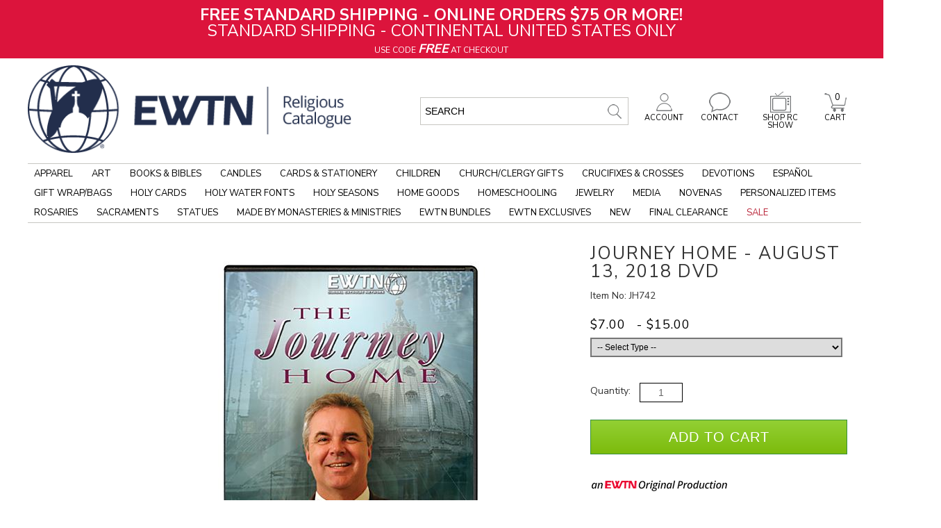

--- FILE ---
content_type: text/html; charset=utf-8
request_url: https://www.ewtnreligiouscatalogue.com/journey-home-august-13-2018-dvd/p/JH00742
body_size: 30307
content:


<!DOCTYPE html>
<html lang="en-US">

<head>
<!-- Google Tag Manager -->
<script>(function(w,d,s,l,i){w[l]=w[l]||[];w[l].push({'gtm.start':
new Date().getTime(),event:'gtm.js'});var f=d.getElementsByTagName(s)[0],
j=d.createElement(s),dl=l!='dataLayer'?'&l='+l:'';j.async=true;j.src=
'https://www.googletagmanager.com/gtm.js?id='+i+dl;f.parentNode.insertBefore(j,f);
})(window,document,'script','dataLayer','GTM-MNPCFBC');</script>
<!-- End Google Tag Manager -->
<meta id="ctl00_ctl00_IE8metaTag" http-equiv="X-UA-Compatible" content="IE=edge" /> <!-- IE8 mode, Dont change the ID name -->
    <meta http-equiv="Content-Type" content="text/html; charset=utf-8" /><title>
	JOURNEY HOME - AUGUST 13, 2018 DVD | EWTN Religious Catalogue
</title><meta name="description" content="Shop for JOURNEY HOME - AUGUST 13, 2018 DVD at EWTNRC.com and support the ongoing mission of Mother Angelica. Religious books, artwork and holy reminders. Free shipping for online orders over $75.00. Or call 800-854-6317." /><meta name="keyword" content="EWTN, EWTN Catalog, EWTN Catalogue, Catholic Store, Catholic Books, Catholic Bibles, Catholic Prayer Books, Catholic Bible Study, Catholic Bible Studies, Catholic Catechisms, Rosary, Rosaries, Catholic Rosary, Rosary Bracelet, Religious Statues, Christian Art, EWTN Home Video, Patron Saint Medals" /><meta name="ROBOTS" content="INDEX,FOLLOW" /><meta http-equiv="content-language" content="en-us" /><link rel="image_src" />
    <link href="/ss-client/ItemTemplates/Custom/CSS/SD122/SerializedInventory.css" rel="stylesheet" type="text/css" />
    <link href="/ss-client/ItemTemplates/Custom/CSS/SD122/SI_custom.css" rel="stylesheet" />
    <link href="/ss-client/ItemTemplates/Custom/CSS/SD122/jquery-ui-1.9.2.custom.css"
        rel="stylesheet" id="jqueryui-custom" />
    <link href="/App_Themes/jquery.ad-gallery.css" rel="stylesheet" type="text/css" />
    <link href="/App_Themes/jquery.jqzoom.css" rel="stylesheet" type="text/css" />
    <!-- Image & Video Gallery -->
        <link href="/ss-client/ItemTemplates/Custom/CSS/AngularGallery/AngularGallery_Custom.css" rel="stylesheet" type="text/css"/>
    <!-- Image & Video Gallery -->
    <style type="text/css">
        /*custom CSS for icons*/
        .longdescription-section .icon1 {
            display: block;
            float: left;
            position: relative;
        }
        #itemMfrPartNumber {font-size:14px; display:block; color:#333333; line-height:23px}
        /*#itemMfrPartNumber:after {content:' )'; font-size:14px}
        #itemMfrPartNumber:before {content:'('; font-size:14px}*/
        #itemNumberLabel {display:none}
    </style>

    <!--[if lte IE 8]>
        <link rel="stylesheet" type="text/css" href="/styles/ie/ie8.css?v=20240930" />
    <![endif]-->
    <link href="https://fonts.googleapis.com/css?family=Nunito+Sans:200,400,700" rel="stylesheet">

<meta name="robots" content="max-snippet:50, max-image-preview:large" />

<meta name="google-site-verification" content="0ymtMR3_0N-AHnC3SQ_QC456Mnb8u9XrvfP3uSF2gvA" />

<style>
#item-availability em {font-style: unset}
#item-availability em:not(:empty)::before {content: 'Good news! This popular item will be back in stock '}
#item-availability em:not(:empty)::after {content: '.'}
#item-availability em:empty:before {content: 'This item is currently out of stock. ';}
</style><meta name="viewport" content="width=1320" />
<!--FavIcon Customization-->
<link rel="apple-touch-icon" sizes="180x180" href="/apple-touch-icon.png" /><link rel="icon" type="image/png" sizes="32x32" href="/favicon-32x32.png" /><link rel="icon" type="image/png" sizes="16x16" href="/favicon-16x16.png" /><link rel="manifest" href="/site.webmanifest" /><link rel="mask-icon" href="/safari-pinned-tab.svg" color="#ff0000" /><meta name="msapplication-TileColor" content="#ffffff" /><meta name="theme-color" content="#ffffff" />
<!--FavIcon Customization-->
<!--LOQATE-->
<!--<script>(function(n,t,i,r){var u,f;n[i]=n[i]||{},n[i].initial={accountCode:"PERSN88898",host:"PERSN88898.pcapredict.com"},n[i].on=n[i].on||function(){(n[i].onq=n[i].onq||[]).push(arguments)},u=t.createElement("script"),u.async=!0,u.src=r,f=t.getElementsByTagName("script")[0],f.parentNode.insertBefore(u,f)})(window,document,"pca","//PERSN88898.pcapredict.com/js/sensor.js")</script>-->
<!--LOQATE-->
<link rel="canonical" href="https://www.ewtnreligiouscatalogue.com/journey-home-august-13-2018-dvd/p/JH00742" /><script src="https://code.jquery.com/jquery-3.4.0.js?v=20240930"></script>
<script src="https://ajax.googleapis.com/ajax/libs/jqueryui/1.12.1/jquery-ui.min.js"></script>
<script src="/bundles/CommonJs?v=ZjYxwYju9SqY7FsSPefdNbnVBLLtW6FVHFIWgqntzA1"></script>
<link href="/bundles/globaldesktopcss?v=qEgYJ801SC9KDR9VZuYw8DPnftvz-7_HrYgNQQ8B-hM1" rel="stylesheet"/>
<link href="/ss-client/css/ssclientcss?v=nnrteBZEOQjCGG1jhjSP0keHsHZKbDTbO_GllMcHopY1" rel="stylesheet"/>
<script src="https://ajax.googleapis.com/ajax/libs/angularjs/1.7.9/angular.min.js"></script>
<script src="https://ajax.googleapis.com/ajax/libs/angularjs/1.7.9/angular-touch.min.js"></script>
<script src="https://ajax.googleapis.com/ajax/libs/angularjs/1.7.9/angular-aria.min.js"></script>
<script src="/bundles/ItemPageJsBundle?v=ih7RoFysJ5w8M1qBgJxVw1byYapgbE4bT5kFKA1ZWh01"></script>
</head>
<body  data-ng-app="SmartSiteApp">
     
<!-- Google Tag Manager (noscript) -->
<noscript><iframe src="https://www.googletagmanager.com/ns.html?id=GTM-MNPCFBC"
height="0" width="0" style="display:none;visibility:hidden"></iframe></noscript>
<!-- End Google Tag Manager (noscript) -->

    <form name="aspnetForm" method="post" action="/journey-home-august-13-2018-dvd/p/JH00742" id="aspnetForm">
<div>
<input type="hidden" name="__VIEWSTATE" id="__VIEWSTATE" value="/wEPDwUKLTcwODg1MTE2NmRkNpFq742GR9N20tNH+43egdrWWLQ=" />
</div>


<script type="text/javascript">
//<![CDATA[
var pageItemNo ='JH00742'; var pageItemId = '29055';var dataLayer = window.dataLayer = window.dataLayer || [];dataLayer.push({
  "event": "ecom-detail",
  "dimension1": "",
  "dimension2": "",
  "fireGTM": "true",
  "ecommerce": {
    "detail": {
      "products": [
        {
          "name": "JOURNEY HOME  AUGUST 13, 2018 DVD",
          "id": "JH00742",
          "brand": "None",
          "category": "Media / EWTN Live Shows / The Journey Home / The Journey Home - 2018",
          "variant": "",
          "price": "7.00",
          "dimension3": "http://schema.org/OutOfStock",
          "dimension4": "0.0-stars-0-reviews",
          "productRating": "0.0",
          "productReviewCount": "0",
          "minPrice": "7.00",
          "maxPrice": "15.00",
          "image": "https://www.ewtnreligiouscatalogue.com/ItemImages/Large/JH00742%20C.jpg",
          "gtin14": "",
          "sku": "JH00742",
          "brandlogo": "https://www.ewtnreligiouscatalogue.com/",
          "worstRating": "",
          "bestRating": "",
          "description": "03/17/24 - Former Oneness Pentecostal, Angelican -  Dr. Barry Carey - Original air date 08/13/18"
        }
      ]
    }
  }
});$(function () { AddCartLabelText('Add to Cart'); });//]]>
</script>

<div>

	<input type="hidden" name="__VIEWSTATEGENERATOR" id="__VIEWSTATEGENERATOR" value="6AB857A9" />
	<input type="hidden" name="__EVENTVALIDATION" id="__EVENTVALIDATION" value="/wEdACbOgsxVohLP3i8fYVDhLpEnU3ENx9npYZVszmgf+0BIRrlddV4je0QxOh7ECZksQobEf9zSo4irIq6ZoYujH0LSKYKJoJv5++lWGUHs0VDSzIsINxmjxs2u7vJoVY/jTXpUcLIbQKGKg9yL/UQmm+mfrMBDPdr+uctukbjGQbF2WvHKu508tTndacf++SxZVri1Sovt/jLnTW04Tc+p2n+DatZ/zJr0vdOwBD6bObmuOyZRs7qBTdoMCMrrvQSVTS9/LSt05dWoqRBxKft+mRN3nHBWU4ZCkWrziNCQkyvnLbVW2vS4x5LmyFHswsDFGdkYESBW6iXZDktCONhCrOwxu7Fg5qEkFRexFId/U0nBeYzgZ9AXthfWIRCEE34vK0IIq1KKxPs4YbX0ljvu1/834CCkctUtEIdzHI+p2fv1YhEG/vasIk715h5GpJc3WFwCFJPPqWrwFbZK1n2nfg1/P/22/E/3PFPE8pZn1SDlpDHbLsccIs1WG18Yk/wJW1gf2CAhwXi+ZX63NzWhtCIogN8xGnBzZ5TeO9Y8VzgvT9fKFq/CQIPj4yQVbbkn+802VyQzDzBOsA73Tik5ZBfRcjuzl2BsllBMwrGIKy2dyJ4dOmvw5916Y1AGq4i5vKky4vZBmXvrU6JOrIaFJoNPJUgcMFeOlqpSvib/QaXYl5JVj06WbjVsXhNIUPu3DdJ2BpMxIBy7eHO45shCyeIiPTUqe5cL1v1VpVyvrfk05ZdpLS4gHG47LsVcWs1a/AJ26NAsJvuGiXmNjAyJRITSXJzA8IIbh0Lyc1UtRKnEG17Sxhr/8Ltql8+sWoZie2igi2V6" />
</div>
      
     <div class="maintablealign">
            <div>
                <div id="ctl00_ctl00_top">
        <div class="ewtn-header">
            <div id="skiptocontent">
                <a href="#MainPageContent" class="a11ySRonly">skip to main content</a>
            </div>
            
<div>
    <!-- START 12/2/2025 @ 2:00 AM - *** NO END DATE *** -->
<style>
    .invisible-menu-banner img {
    width: 100%;
    position: relative; top:-4px;
    }
    .QCMCfilter4C {
    border-top: none;
    }
    .QCMClist4C {
    min-height: 480px!important;
    /* min-height: 530px !important; */
    }
    .ewtnrc_iframe {
    float:left
    }
    /*
    .ewtnrc-snp-links {
    float: right;
    margin-top: -112px;
    }
    */
    .ewtnrc-snp-links a:link {
    font-size:13px;
    line-height:23px;
    color:#737577
    }
    a.ewtnrc-pdf-linking:link, a.ewtnrc-video-linking:link, a.ewtnrc-nav-page-banner-linking:link {
    font-weight: bold;
    font-size: 20px;
    color: #003366;
    text-decoration: underline;
    }
    a.ewtnrc-pdf-linking:visited, a.ewtnrc-video-linking:visited, a.ewtnrc-nav-page-banner-linking:visited {
    font-weight: bold;
    font-size: 20px;
    color: #003366;
    text-decoration: underline;
    }
    a.ewtnrc-pdf-linking:hover, a.ewtnrc-video-linking:hover {
    font-weight: bold;
    font-size: 20px;
    color: #003366;
    text-decoration: none !important;
    margin-top: 1em;
    }
    a.ewtnrc-pdf-linking:active, a.ewtnrc-video-linking:active {
    font-weight: bold;
    font-size: 20px;
    color: #003366;
    text-decoration: none;
    margin-top: 1em;
    }
    .ewtnrc-browse-all {
    /* float: right; */
    /* margin-top: -3em; */
    }
    .ewtnrc-featured-item {
    margin-top: 2em;
    padding-top: 1em;
    width: 100%;
    }
    .ewtnrc-featured-item-graphic {
    float: left;
    display: inline-block;
    margin-right: 2em;
    }
    .ewtnrc-featured-item-heading {
    font-size: 1.5em;
    line-height: .2em;
    margin-top: 1em;
    color: red;
    font-weight: normal;
    }
    .ewtnrc-featured-item-title {
    font-size: 2em;
    margin-top: .5em;
    color: #000 !important;
    font-weight: normal;
    }
    .ewtnrc-featured-item-copy {
    font: 14px/26px 'Nunito Sans',sans-serif!important;
    color: #000 !important;
    margin-top: .5em;
    line-height: 1.5em;
    text-align: left;
    }
    .ewtnrc-featured-item-link {
    text-align: left !important;
    margin-top: 1em;
    }
    .ewtnrc-featured-item-link a {
    font-size: 15px !important;
    margin-top: .5em;
    text-decoration: underline !important;
    font-weight: normal;
    }
    /*.adcopy-section .item-AdCopy span#AdCopyLabel {
    color: #212529;
    }*/
    #AdCopyLabel {
    color: #212529;
    }
    #AdCopyLabel a {
    text-decoration: underline;
    color: #212529;
    }
    .soldout, .backordered {
    font-size: 1.3em !important;
    color: #c00000;
    /* text-transform: uppercase; */
    font-style: italic;
    font-weight: normal;
    }
    .longdescription-section a:link {
    font-size: 14px;
    text-decoration: underline;
    color: #000 !important;
    }
    .longdescription-section ul li a {
    font-size: 14px;
    text-decoration: underline;
    color: #000 !important;
    }
    #item-multi-price th, #item-multi-price td {padding-right: 1em;}
    .adcopy-section .item-AdCopy span#AdCopyLabel {color: #036;}
    .recommenditem-adcopy {display:none !important;}
    .ewtn-slider-title {font-weight: 700 !important;}
    .ITMSRCHwrap {
    min-height: 490px!important;
    }
    .ewtnrc-view-all {
    text-decoration: underline !important;
    float: right;
    }
    a.rc-item-link:link, a.rc-item-link:visited, a.rc-item-link:active {
    font-size: 14px;
    text-decoration: underline;
    }
    a.rc-item-link:hover {
    font-size: 14px;
    text-decoration: none;
    }
    /* NAVIGATION LINK PADDING */
    .ewtn-nav-wrapper-inside .slidenav .sn-menu>li>a {
    padding: 8px 9px !important;
    /* padding: 8px 13px !important;*/
    }
    .leafNode {
    padding: 10px !important; /* Clearance left nav padding */
    }
    .QCMCclear4C h3 a:link {
    line-height: 20px !important; /* line item adjustments for long short descriptions - Originally 23px */
    }
    .OutletZoneBars a:link, .OutletZoneBars a:visited, .OutletZoneBars a:hover, .OutletZoneBars a:active { /* Underlined title links on sale page */
    text-decoration: underline;
    }
    /* SEASONAL NAVIGATION LINK FORMATTING */
    #node-link-1533 { /* ADVENT */
    color: purple !important;
    }
    .justNode #node-link-1533 {
    color: #000 !important;
    }
    #node-link-1540 { /* CHRISTMAS */
    color: green !important;
    }
    .justNode #node-link-1540 {
    color: #000 !important;
    }
    /* LISTEN TO A SAMPLE FORMATTING */
    .itemresource-subheader-text {
    color: red !important;
    font-weight: bold;
    text-transform: uppercase;
    font-size: 13px !important;
    }
    /* END SEASONAL NAVIGATION LINK FORMATTING */
    .ui-dialog-buttonpane.ui-widget-content.ui-helper-clearfix .ui-dialog-buttonset button {
    background-color: #000 !important;
    }
    .longdescription-section, .longdescription-section p {
    font: 15px / 22px 'Nunito Sans', sans-serif !important; /* previously 14px / 26px */
    }
    p .getshortdesc {
    /* visibility: hidden; */
    display: none;
    }
</style>
<div class="ewtn-header-promo" style="background-color: crimson !important;">
<strong>FREE STANDARD SHIPPING - ONLINE ORDERS $75 OR MORE!</strong><br />
STANDARD SHIPPING - CONTINENTAL UNITED STATES ONLY<br />
<span class="ewtn-header-promo-sub">USE CODE <strong><em style="font-size: 1.5em;">FREE</em></strong> AT CHECKOUT</span>
</div>
</div>
            

            <a href="/c/Accessibility" aria-label="Notice of Accessibility" class="a11ySRonly" tabindex="0">Accessibility</a>
            <div class="main--search">
                <div class="MPSearch">
                    

<div class="searchbar" role="search" aria-label="item search">
    <input name="ctl00$ctl00$SearchControl1$txtSearch" type="text" value=" Search" id="txtSearch" aria-label="search input" data-default=" Search" OnClick="clickclear(this,&#39; Search&#39;);" />
    <input id="btnSearch" type="image" onclick="SiteSearch(); return false;" src="/Images/TopSearchbtn.gif?v=20240930" alt='Search Button'>
</div>

<div id="search-suggestions" class="SSColumns">
    <div id="search-suggestion-didyoumean"></div>
    <div class="search-suggestions-left">
        <ul id="shortdescriptionsuggestions"></ul>
    </div>
    <div class="search-suggestions-left">
        <ul id="brandsuggestions">
        </ul>
        <ul id="categorysuggestions">
        </ul>
        <ul id="staticpagesuggestions">
        </ul>
        <ul id="videosuggestions">
        </ul>
        <ul id="audiosuggestions">
        </ul>
        <ul id="manualsuggestions">
        </ul>
        <ul id="rebatesuggestions">
        </ul>
        <ul id="misspelledsuggestions">
        </ul>
    </div>
    <div class="search-suggestions-left">
        <ul id="productsuggestions">
        </ul>
    </div>
</div>
                </div>
            </div>
            <div class="ewtn-header-mid-bar">
                <div class="ewtn-logo">
                    <a href="/" title="EWTN">
                        <img src="/ss-client/images/ewtn_logo_2.png" alt="EWTN" />
                    </a>
                </div>
                <div class="ewtn-icons">

                    <div class="ewtn-cart-icon">
                        <a href="/CartPage.aspx" title="Cart">
                            <img src="/ss-client/images/ewtn_cart.png" alt="Cart" />
                            CART
                            <span id="ctl00_ctl00_lblTotalQty">0</span>
                        </a>
                    </div>
                    <div class="ewtn-rc-show-icon ewtn-dropdown">
                        <a href="/This-Week-Highlights" title="This week highlights" class="ewtn-dropbtn">
                            <img src="/ss-client/images/ewtn_tv.png" alt="This week highlights" />
                            SHOP RC SHOW
                        </a>
                        <!--<div class="ewtn-dropdown-content">
                    <a href="#">Selection One</a>
                    <a href="#">Selection Two</a>
                    <a href="#">Selection Three</a>
                    <a href="#">Selection Four</a>
                </div>-->
                    </div>
                    <div class="ewtn-contact-icon">
                        <a href="/c/Contact-Us" title="Contact">
                            <img src="/ss-client/images/ewtn_contact.png" alt="Contact" />
                            CONTACT
                        </a>
                    </div>
                    <div class="ewtn-account-icon">
                        <a href="/members/Myaccount.aspx" title="Account">
                            <img src="/ss-client/images/ewtn_account.png" alt="Account" />
                            ACCOUNT
                        </a>
                    </div>
                </div>
            </div>
            <div class="ewtn-nav-wrapper" id="ewtnHeader">
                <div class="ewtn-nav-wrapper-inside">
                    <label class='sn-menu-button' for='sn-menu-button'>Mobile Menu</label><input class='sn-menu-button' type='checkbox' id='sn-menu-button' name='sn-menu-button' /><div id='slidenav' class='slidenav'><div class='wrapper sn-wrapper'><ul class='sn-menu'><li><a href='/'>Home</a></li><li class='level1 node41 sn-parent-menu'><a href='https://www.ewtnreligiouscatalogue.com/Catholic-Apparel' id='node-link-41'>Apparel</a><input class='sn-show-submenu' type='checkbox' aria-label='Apparel sub-menu' /><div class='sn-megamenu-wrapper'><div class='sn-col-3'><ul><li class='level2 node573'><a href='https://www.ewtnreligiouscatalogue.com/Catholic-Apparel-Assorted' id='node-link-573'>Apparel - Assorted</a></li><li class='level2 node67'><a href='https://www.ewtnreligiouscatalogue.com/Catholic-Baby-Clothes' id='node-link-67'>Baby Clothes</a></li><li class='level2 node68'><a href='https://www.ewtnreligiouscatalogue.com/Catholic-Caps-And-Hats' id='node-link-68'>Caps & Hats</a></li></ul></div><div class='sn-col-3'><ul><li class='level2 node69'><a href='https://www.ewtnreligiouscatalogue.com/Catholic-Childrens-Clothing' id='node-link-69'>Children's Apparel</a></li><li class='level2 node70'><a href='https://www.ewtnreligiouscatalogue.com/Mantillas-Chapel-Veils' id='node-link-70'>Mantillas/Chapel Veils</a></li></ul></div><div class='sn-col-3'><ul><li class='level2 node71'><a href='https://www.ewtnreligiouscatalogue.com/Catholic-Sweatshirts-And-Hoodies' id='node-link-71'>Sweatshirts & Hoodies</a></li><li class='level2 node50'><a href='https://www.ewtnreligiouscatalogue.com/Catholic-T-Shirts' id='node-link-50'>T Shirts</a></li></ul></div><div class='sn-col-3'><div class='sn-gallery-desk-12 sn-gallery-mob-3 sn-double'><div>
<a href="/blue-live-truth-crucifix-t-shirt/p/APPT2B" style="border: 0px none;"><img src="/FileLibrary/Apparel-megaMenu-20210517.png" alt="Apparel" /></a>
</div></div></div></div></li><li class='level1 node220 sn-parent-menu'><a href='https://www.ewtnreligiouscatalogue.com/Catholic-Art' id='node-link-220'>Art</a><input class='sn-show-submenu' type='checkbox' aria-label='Art sub-menu' /><div class='sn-megamenu-wrapper'><div class='sn-col-3'><ul><li class='level2 node243'><a href='https://www.ewtnreligiouscatalogue.com/Diptychs-Triptychs' id='node-link-243'>Diptychs/Triptychs</a></li><li class='level2 node245'><a href='https://www.ewtnreligiouscatalogue.com/Catholic-Icons' id='node-link-245'>Icon Art</a></li><li class='level2 node1093'><a href='https://www.ewtnreligiouscatalogue.com/Catholic-Art-For-Children' id='node-link-1093'>Art for Children</a></li><li class='level2 node686'><a href='https://www.ewtnreligiouscatalogue.com/Catholic-Framed-Artwork' id='node-link-686'>Framed Art</a></li></ul></div><div class='sn-col-3'><ul><li class='level2 node1114'><a href='https://www.ewtnreligiouscatalogue.com/Gallery-Wrapped-Canvas-Prints' id='node-link-1114'>Gallery Wrapped Canvas Prints</a></li><li class='level2 node257'><a href='https://www.ewtnreligiouscatalogue.com/Catholic-Unframed-Prints-Canvas' id='node-link-257'>Unframed Prints/Canvas</a></li><li class='level2 node252'><a href='https://www.ewtnreligiouscatalogue.com/Catholic-Posters' id='node-link-252'>Posters</a></li><li class='level2 node478'><a href='https://www.ewtnreligiouscatalogue.com/Catholic-Plaques' id='node-link-478'>Plaques</a></li></ul></div><div class='sn-col-3'><ul><li class='level2 node1105'><a href='https://www.ewtnreligiouscatalogue.com/Pro-Life-Art' id='node-link-1105'>Pro-Life Art</a></li><li class='level2 node248'><a href='https://www.ewtnreligiouscatalogue.com/Catholic-Ornaments' id='node-link-248'>Ornaments</a></li><li class='level2 node253'><a href='https://www.ewtnreligiouscatalogue.com/Catholic-Stained-Glass' id='node-link-253'>Stained Glass</a></li><li class='level2 node254'><a href='https://www.ewtnreligiouscatalogue.com/Catholic-Tapestries' id='node-link-254'>Tapestry Art</a></li></ul></div><div class='sn-col-3'><div class='sn-gallery-desk-12 sn-gallery-mob-3 sn-double'><div>
<a href="/ItemSearch--search-110B1-900F3--srcin-1" style="border: 0px none;"><img src="/FileLibrary/art-megaMenu-20201112.png" alt="Art" /></a>
</div></div></div></div></li><li class='level1 node45 sn-parent-menu'><a href='https://www.ewtnreligiouscatalogue.com/Catholic-Books' id='node-link-45'>Books & Bibles</a><input class='sn-show-submenu' type='checkbox' aria-label='Books & Bibles sub-menu' /><div class='sn-megamenu-wrapper'><div class='sn-col-3'><ul><li class='level2 node187'><a href='https://www.ewtnreligiouscatalogue.com/Books-About-Angels' id='node-link-187'>Angels Books</a></li><li class='level2 node96'><a href='https://www.ewtnreligiouscatalogue.com/Apologetics-Books' id='node-link-96'>Apologetics Books</a></li><li class='level2 node586'><a href='https://www.ewtnreligiouscatalogue.com/Audio-Books' id='node-link-586'>Audio Books</a></li><li class='level2 node189'><a href='https://www.ewtnreligiouscatalogue.com/Bibles' id='node-link-189'>Bibles</a></li><li class='level2 node1156'><a href='https://www.ewtnreligiouscatalogue.com/Bible-In-A-Year-Fr-Mike-Schmitz-and-Jeff-Cavins' id='node-link-1156'>The Bible In A Year - Fr Mike Schmitz and Jeff Cavins</a></li><li class='level2 node577'><a href='https://www.ewtnreligiouscatalogue.com/Bible-Study-Books' id='node-link-577'>Bible Studies</a></li><li class='level2 node983'><a href='https://www.ewtnreligiouscatalogue.com/Bible-Covers' id='node-link-983'>Bible Covers/Cases</a></li></ul></div><div class='sn-col-3'><ul><li class='level2 node329'><a href='https://www.ewtnreligiouscatalogue.com/Religious-Bookmarks' id='node-link-329'>Bookmarks</a></li><li class='level2 node296'><a href='https://www.ewtnreligiouscatalogue.com/Books-By-Mother-Angelica' id='node-link-296'>Books by Mother Angelica</a></li><li class='level2 node827'><a href='https://www.ewtnreligiouscatalogue.com/Books-By-Author' id='node-link-827'>Books by Author</a></li><li class='level2 node97'><a href='https://www.ewtnreligiouscatalogue.com/Catechism-Books' id='node-link-97'>Catechism Books</a></li><li class='level2 node1157'><a href='https://www.ewtnreligiouscatalogue.com/Catechism-In-A-Year-Fr-Mike-Schmitz-and-Jeff-Cavins' id='node-link-1157'>The Catechism In A Year - Fr Mike Schmitz and Jeff Cavins</a></li><li class='level2 node704'><a href='https://www.ewtnreligiouscatalogue.com/Catholic-Childrens-Books' id='node-link-704'>Children's Books</a></li><li class='level2 node285'><a href='https://www.ewtnreligiouscatalogue.com/Catholic-Church-History-Books' id='node-link-285'>Church History</a></li></ul></div><div class='sn-col-3'><ul><li class='level2 node979'><a href='https://www.ewtnreligiouscatalogue.com/Catholic-Coloring-and-Activity-Books' id='node-link-979'>Coloring & Activity Books</a></li><li class='level2 node585'><a href='https://www.ewtnreligiouscatalogue.com/Books-About-Confession' id='node-link-585'>Confession Books</a></li><li class='level2 node98'><a href='https://www.ewtnreligiouscatalogue.com/Books-On-Contemporary-Issues' id='node-link-98'>Contemporary Issues Books</a></li><li class='level2 node99'><a href='https://www.ewtnreligiouscatalogue.com/Conversion-To-Catholicism-Books' id='node-link-99'>Conversion Books</a></li><li class='level2 node590'><a href='https://www.ewtnreligiouscatalogue.com/Devotional-Books' id='node-link-590'>Devotional Books</a></li><li class='level2 node779'><a href='https://www.ewtnreligiouscatalogue.com/Ewtn-Publishing' id='node-link-779'>EWTN Publishing</a></li><li class='level2 viewall45'><a href='https://www.ewtnreligiouscatalogue.com/Catholic-Books' aria-label='View All Books & Bibles'>View All</a></li></ul></div><div class='sn-col-3'><div class='sn-gallery-desk-12 sn-gallery-mob-3 sn-double'><div>
<a href="/you-shall-stand-firm/p/BKEPUB82422" style="border: 0px none;"><img src="/FileLibrary/books_20220914.png" alt="Books" /></a>
</div></div></div></div></li><li class='level1 node1658 sn-parent-menu'><a href='https://www.ewtnreligiouscatalogue.com/Candles' id='node-link-1658'>Candles</a><input class='sn-show-submenu' type='checkbox' aria-label='Candles sub-menu' /><div class='sn-megamenu-wrapper'><div class='sn-col-3'><ul><li class='level2 node1659'><a href='https://www.ewtnreligiouscatalogue.com/Beeswax-Candles' id='node-link-1659'>Beeswax Candles</a></li><li class='level2 node1660'><a href='https://www.ewtnreligiouscatalogue.com/Flameless-Candles' id='node-link-1660'>Flameless Candles</a></li></ul></div><div class='sn-col-3'><ul><li class='level2 node1661'><a href='https://www.ewtnreligiouscatalogue.com/Soy-Candles' id='node-link-1661'>Soy Candles</a></li><li class='level2 node1662'><a href='https://www.ewtnreligiouscatalogue.com/Scented-Candles' id='node-link-1662'>Scented Candles</a></li></ul></div><div class='sn-col-3'><ul><li class='level2 node1663'><a href='https://www.ewtnreligiouscatalogue.com/Unscented-Candles' id='node-link-1663'>Unscented Candles</a></li><li class='level2 node1664'><a href='https://www.ewtnreligiouscatalogue.com/Catholic-Candle-Holders' id='node-link-1664'>Candle Holders</a></li></ul></div><div class='sn-col-3'><div class='sn-gallery-desk-12 sn-gallery-mob-3 sn-double'><div>
<a href="/ItemSearch--search-Biblical-Scent-Cross-Candles--srcin-1" style="border: 0px none;"><img src="/FileLibrary/biblical-scent-cross-candles.png" alt="Biblical Scent Cross Candles" /></a>
</div></div></div></div></li><li class='level1 node339 sn-parent-menu'><a href='https://www.ewtnreligiouscatalogue.com/Catholic-Cards-Stationery' id='node-link-339'>Cards & Stationery</a><input class='sn-show-submenu' type='checkbox' aria-label='Cards & Stationery sub-menu' /><div class='sn-megamenu-wrapper'><div class='sn-col-3'><ul><li class='level2 node1709'><a href='https://www.ewtnreligiouscatalogue.com/Cards' id='node-link-1709'>Cards</a></li><li class='level2 node1725'><a href='https://www.ewtnreligiouscatalogue.com/Stationery' id='node-link-1725'>Stationery</a></li></ul></div></div></li><li class='level1 node47 sn-parent-menu'><a href='https://www.ewtnreligiouscatalogue.com/Catholic-Childrens-Merchandise' id='node-link-47'>Children</a><input class='sn-show-submenu' type='checkbox' aria-label='Children sub-menu' /><div class='sn-megamenu-wrapper'><div class='sn-col-3'><ul><li class='level2 node775'><a href='https://www.ewtnreligiouscatalogue.com/Catholic-Baby-Clothes' id='node-link-775'>Baby Clothes</a></li><li class='level2 node776'><a href='https://www.ewtnreligiouscatalogue.com/Catholic-Childrens-Clothing' id='node-link-776'>Kids Clothes</a></li><li class='level2 node1094'><a href='https://www.ewtnreligiouscatalogue.com/Catholic-Art-For-Children' id='node-link-1094'>Children's Art</a></li><li class='level2 node413'><a href='https://www.ewtnreligiouscatalogue.com/Catholic-Childrens-Books' id='node-link-413'>Children's Books</a></li><li class='level2 node980'><a href='https://www.ewtnreligiouscatalogue.com/Catholic-Coloring-and-Activity-Books' id='node-link-980'>Coloring & Activity Books</a></li></ul></div><div class='sn-col-3'><ul><li class='level2 node756'><a href='https://www.ewtnreligiouscatalogue.com/Crib-Crosses-And-Medals' id='node-link-756'>Crib Crosses/Medals</a></li><li class='level2 node755'><a href='https://www.ewtnreligiouscatalogue.com/Catholic-Childrens-Jewelry' id='node-link-755'>Children's Jewelry</a></li><li class='level2 node212'><a href='https://www.ewtnreligiouscatalogue.com/Catholic-Childrens-Multimedia' id='node-link-212'>Children's Multimedia</a></li><li class='level2 node214'><a href='https://www.ewtnreligiouscatalogue.com/Childrens-Sacraments' id='node-link-214'>Children's Sacraments</a></li><li class='level2 node772'><a href='https://www.ewtnreligiouscatalogue.com/Catholic-Toys-Games-Puzzles' id='node-link-772'>Kids Toys</a></li></ul></div><div class='sn-col-3'><ul><li class='level2 node767'><a href='https://www.ewtnreligiouscatalogue.com/Tomkin-Toys-And-Videos' id='node-link-767'>Tomkin Toys & Videos</a></li><li class='level2 node754'><a href='https://www.ewtnreligiouscatalogue.com/Childrens-Rosary-Beads' id='node-link-754'>Children's Rosaries</a></li><li class='level2 node773'><a href='https://www.ewtnreligiouscatalogue.com/Catholic-Statues-For-Children' id='node-link-773'>Children's Statues</a></li><li class='level2 node774'><a href='https://www.ewtnreligiouscatalogue.com/Catholic-Teaching-Tools' id='node-link-774'>Teaching Tools</a></li></ul></div><div class='sn-col-3'><div class='sn-gallery-desk-12 sn-gallery-mob-3 sn-double'><div>
<a href="/ItemSearch--search-TOMKIN-BLAZE-PLUSH-TOYS--srcin-1" style="border: 0px none;"><img src="/FileLibrary/children-megaMenu-20201112.png" alt="Children" /></a>
</div></div></div></div></li><li class='level1 node1510 sn-parent-menu'><a href='https://www.ewtnreligiouscatalogue.com/Church-and-Clergy-Gifts' id='node-link-1510'>Church/Clergy Gifts</a><input class='sn-show-submenu' type='checkbox' aria-label='Church/Clergy Gifts sub-menu' /><div class='sn-megamenu-wrapper'><div class='sn-col-3'><ul><li class='level2 node1511'><a href='https://www.ewtnreligiouscatalogue.com/Church-Clergy-Art' id='node-link-1511'>Art - Church/Clergy</a></li><li class='level2 node1574'><a href='https://www.ewtnreligiouscatalogue.com/Church-Clergy-Books' id='node-link-1574'>Church/Clergy Books</a></li></ul></div><div class='sn-col-3'><ul><li class='level2 node1512'><a href='https://www.ewtnreligiouscatalogue.com/Church-Clergy-Candles' id='node-link-1512'>Candles - Church/Clergy</a></li><li class='level2 node1701'><a href='https://www.ewtnreligiouscatalogue.com/Church-Clergy-Cassocks-and-Clergy-Apparel' id='node-link-1701'>Cassocks & Clergy Apparel - Church/Clergy</a></li></ul></div><div class='sn-col-3'><ul><li class='level2 node1514'><a href='https://www.ewtnreligiouscatalogue.com/Church-Clergy-Crucifixes-and-Crosses' id='node-link-1514'>Crucifixes & Crosses - Church/Clergy</a></li><li class='level2 node1523'><a href='https://www.ewtnreligiouscatalogue.com/Church-Clergy-Statues' id='node-link-1523'>Statues - Church/Clergy</a></li></ul></div><div class='sn-col-3'><ul><li class='level2 node1532'><a href='https://www.ewtnreligiouscatalogue.com/Church-Clergy-Pyx' id='node-link-1532'>Pyx - Church/Clergy</a></li><li class='level2 node1678'><a href='https://www.ewtnreligiouscatalogue.com/Church-Clergy-Miscellaneous' id='node-link-1678'>Miscellaneous - Church/Clergy</a></li></ul></div></div></li><li class='level1 node599 sn-parent-menu'><a href='https://www.ewtnreligiouscatalogue.com/Crucifixes' id='node-link-599'>Crucifixes & Crosses</a><input class='sn-show-submenu' type='checkbox' aria-label='Crucifixes & Crosses sub-menu' /><div class='sn-megamenu-wrapper'><div class='sn-col-3'><ul><li class='level2 node651'><a href='https://www.ewtnreligiouscatalogue.com/Adoration-Crucifixes' id='node-link-651'>Adoration Crucifixes</a></li><li class='level2 node702'><a href='https://www.ewtnreligiouscatalogue.com/Comfort-Crosses' id='node-link-702'>Comfort Crosses</a></li><li class='level2 node643'><a href='https://www.ewtnreligiouscatalogue.com/Catholic-Crosses' id='node-link-643'>Crosses</a></li></ul></div><div class='sn-col-3'><ul><li class='level2 node747'><a href='https://www.ewtnreligiouscatalogue.com/Cross-Necklaces' id='node-link-747'>Cross Necklaces</a></li><li class='level2 node749'><a href='https://www.ewtnreligiouscatalogue.com/4-5-7-Way-Medals' id='node-link-749'>4-Way Cross Necklaces</a></li><li class='level2 node750'><a href='https://www.ewtnreligiouscatalogue.com/Crucifix-Necklaces' id='node-link-750'>Crucifix Necklaces</a></li></ul></div><div class='sn-col-3'><ul><li class='level2 node649'><a href='https://www.ewtnreligiouscatalogue.com/Tabletop-Crucifixes-And-Crosses' id='node-link-649'>Tabletop</a></li><li class='level2 node644'><a href='https://www.ewtnreligiouscatalogue.com/Wall-Crucifixes' id='node-link-644'>Wall Crucifixes</a></li></ul></div><div class='sn-col-3'><div class='sn-gallery-desk-12 sn-gallery-mob-3 sn-double'><div>
<a href="/ItemSearch--search-featured__crucifixes--srcin-1" style="border: 0px none;"><img src="/FileLibrary/crucifixes_20220913.png" alt="Crucifixes" /></a>
</div></div></div></div></li><li class='level1 node865 sn-parent-menu'><a href='https://www.ewtnreligiouscatalogue.com/Devotions' id='node-link-865'>Devotions</a><input class='sn-show-submenu' type='checkbox' aria-label='Devotions sub-menu' /><div class='sn-megamenu-wrapper'><div class='sn-col-3'><ul><li class='level2 node837'><a href='https://www.ewtnreligiouscatalogue.com/Divine-Mercy' id='node-link-837'>Divine Mercy</a></li><li class='level2 node900'><a href='https://www.ewtnreligiouscatalogue.com/Fatima' id='node-link-900'>Fatima</a></li><li class='level2 node1602'><a href='https://www.ewtnreligiouscatalogue.com/Guardian-Angel' id='node-link-1602'>Guardian Angel</a></li><li class='level2 node1158'><a href='https://www.ewtnreligiouscatalogue.com/Our-Lady-of-Guadalupe' id='node-link-1158'>Our Lady of Guadalupe</a></li><li class='level2 node1477'><a href='https://www.ewtnreligiouscatalogue.com/Holy-Family' id='node-link-1477'>Holy Family</a></li><li class='level2 node1490'><a href='https://www.ewtnreligiouscatalogue.com/Holy-Spirit' id='node-link-1490'>Holy Spirit</a></li></ul></div><div class='sn-col-3'><ul><li class='level2 node1634'><a href='https://www.ewtnreligiouscatalogue.com/Immaculate-Heart-of-Mary' id='node-link-1634'>Immaculate Heart of Mary</a></li><li class='level2 node1561'><a href='https://www.ewtnreligiouscatalogue.com/Miraculous-Medal' id='node-link-1561'>Miraculous Medal</a></li><li class='level2 node1623'><a href='https://www.ewtnreligiouscatalogue.com/Sacred-Heart-of-Jesus' id='node-link-1623'>Sacred Heart of Jesus</a></li><li class='level2 node1580'><a href='https://www.ewtnreligiouscatalogue.com/Saint-Anthony-of-Padua' id='node-link-1580'>Saint Anthony of Padua</a></li><li class='level2 node1590'><a href='https://www.ewtnreligiouscatalogue.com/Saint-Francis-of-Assisi' id='node-link-1590'>Saint Francis of Assisi</a></li><li class='level2 node955'><a href='https://www.ewtnreligiouscatalogue.com/Saint-Joseph' id='node-link-955'>Saint Joseph</a></li></ul></div><div class='sn-col-3'><ul><li class='level2 node1171'><a href='https://www.ewtnreligiouscatalogue.com/Saint-Michael-the-Archangel' id='node-link-1171'>Saint Michael the Archangel</a></li><li class='level2 node1645'><a href='https://www.ewtnreligiouscatalogue.com/Saint-Padre-Pio' id='node-link-1645'>Saint Padre Pio</a></li><li class='level2 node1183'><a href='https://www.ewtnreligiouscatalogue.com/Saint-Patricks-Day' id='node-link-1183'>Saint Patrick's Day</a></li><li class='level2 node1753'><a href='https://www.ewtnreligiouscatalogue.com/Saint-Pier-Giorgio-Frassati' id='node-link-1753'>Saint Pier Giorgio Frassati</a></li><li class='level2 node1613'><a href='https://www.ewtnreligiouscatalogue.com/Saint-Therese-of-Lisieux' id='node-link-1613'>Saint Therese of Lisieux</a></li><li class='level2 node1132'><a href='https://www.ewtnreligiouscatalogue.com/Saint-Valentines-Day' id='node-link-1132'>Saint Valentine's Day</a></li></ul></div><div class='sn-col-3'><div class='sn-gallery-desk-12 sn-gallery-mob-3 sn-double'><div>
<a href="/ItemSearch--search-4163-41398--srcin-1" style="border: 0px none;"><img src="/FileLibrary/holy-seasons-devotions.png" alt="Devotions" /></a>
</div></div></div></div></li><li class='level1 node40 sn-parent-menu'><a href='https://www.ewtnreligiouscatalogue.com/Catholic-Spanish-Merchandise' id='node-link-40'>Español</a><input class='sn-show-submenu' type='checkbox' aria-label='Español sub-menu' /><div class='sn-megamenu-wrapper'><div class='sn-col-3'><ul><li class='level2 node783'><a href='https://www.ewtnreligiouscatalogue.com/Divino-Nino' id='node-link-783'>Divino Niño</a></li><li class='level2 node751'><a href='https://www.ewtnreligiouscatalogue.com/Catholic-Books-In-Spanish' id='node-link-751'>Libros en Español</a></li></ul></div><div class='sn-col-3'><ul><li class='level2 node752'><a href='https://www.ewtnreligiouscatalogue.com/Espanol-Spanish-Media' id='node-link-752'>Material Audiovisual en Español</a></li><li class='level2 node782'><a href='https://www.ewtnreligiouscatalogue.com/Spanish-Other' id='node-link-782'>Otros</a></li></ul></div><div class='sn-col-3'><ul><li class='level2 node891'><a href='https://www.ewtnreligiouscatalogue.com/Spanish-Holy-Cards' id='node-link-891'>Postales Religiosas</a></li></ul></div><div class='sn-col-3'><div class='sn-gallery-desk-12 sn-gallery-mob-3 sn-double'><div>
<a href="/ItemSearch--search-HCL4170-419B--srcin-1" style="border: 0px none;"><img src="/FileLibrary/espanol_20220913.png" alt="Espa&ntilde;ol" /></a>
</div></div></div></div></li><li class='level1 node1656 '><a href='https://www.ewtnreligiouscatalogue.com/Catholic-Gift-Wrap' id='node-link-1656'>Gift Wrap/Bags</a></li><li class='level1 node341 '><a href='https://www.ewtnreligiouscatalogue.com/Holy-Cards' id='node-link-341'>Holy Cards</a></li><li class='level1 node273 '><a href='https://www.ewtnreligiouscatalogue.com/Holy-Water-Fonts' id='node-link-273'>Holy Water Fonts</a></li><li class='level1 node42 sn-parent-menu'><a href='https://www.ewtnreligiouscatalogue.com/Catholic-Holy-Seasons' id='node-link-42'>Holy Seasons</a><input class='sn-show-submenu' type='checkbox' aria-label='Holy Seasons sub-menu' /><div class='sn-megamenu-wrapper'><div class='sn-col-3'><ul><li class='level2 node81'><a href='https://www.ewtnreligiouscatalogue.com/Catholic-Advent-Gifts' id='node-link-81'>Advent</a></li><li class='level2 node184'><a href='https://www.ewtnreligiouscatalogue.com/Catholic-Christmas-Gifts' id='node-link-184'>Christmas</a></li></ul></div><div class='sn-col-3'><ul><li class='level2 node701'><a href='https://www.ewtnreligiouscatalogue.com/Lent' id='node-link-701'>Lent</a></li><li class='level2 node83'><a href='https://www.ewtnreligiouscatalogue.com/Catholic-Easter-Merchandise' id='node-link-83'>Easter</a></li></ul></div><div class='sn-col-3'><ul><li class='level2 node1445'><a href='https://www.ewtnreligiouscatalogue.com/Pentecost' id='node-link-1445'>Pentecost</a></li></ul></div><div class='sn-col-3'><div class='sn-gallery-desk-12 sn-gallery-mob-3 sn-double'><div>
<a href="/magnetic-advent-calendar/p/CMSADVAD134" style="border: 0px none;"><img src="/FileLibrary/holy-seasons_20230420.png" alt="Holy Seasons" /></a>
</div></div></div></div></li><li class='level1 node44 sn-parent-menu'><a href='https://www.ewtnreligiouscatalogue.com/Catholic-Home-Goods-And-Gifts' id='node-link-44'>Home Goods</a><input class='sn-show-submenu' type='checkbox' aria-label='Home Goods sub-menu' /><div class='sn-megamenu-wrapper'><div class='sn-col-3'><ul><li class='level2 node974'><a href='https://www.ewtnreligiouscatalogue.com/Catholic-Auto-Items' id='node-link-974'>Auto Items</a></li><li class='level2 node338'><a href='https://www.ewtnreligiouscatalogue.com/Catholic-Calendars' id='node-link-338'>Calendars</a></li><li class='level2 node90'><a href='https://www.ewtnreligiouscatalogue.com/Catholic-Candle-Holders' id='node-link-90'>Candle Holders</a></li><li class='level2 node864'><a href='https://www.ewtnreligiouscatalogue.com/Centerpieces' id='node-link-864'>Centerpieces</a></li><li class='level2 node91'><a href='https://www.ewtnreligiouscatalogue.com/Catholic-Themed-Cooking-Merchandise' id='node-link-91'>Cooking/Kitchen</a></li><li class='level2 node703'><a href='https://www.ewtnreligiouscatalogue.com/Catholic-Decorative' id='node-link-703'>Decorative</a></li><li class='level2 node978'><a href='https://www.ewtnreligiouscatalogue.com/Catholic-Flags' id='node-link-978'>Flags</a></li></ul></div><div class='sn-col-3'><ul><li class='level2 node678'><a href='https://www.ewtnreligiouscatalogue.com/Catholic-Gift-Wrap' id='node-link-678'>Gift Wrap & Bags</a></li><li class='level2 node93'><a href='https://www.ewtnreligiouscatalogue.com/Holy-Water-Bottles' id='node-link-93'>Holy Water Bottles</a></li><li class='level2 node94'><a href='https://www.ewtnreligiouscatalogue.com/Catholic-Household-Merchandise' id='node-link-94'>Household</a></li><li class='level2 node700'><a href='https://www.ewtnreligiouscatalogue.com/Rosary-Boxes-And-Keepsake-Boxes' id='node-link-700'>Keepsake Boxes</a></li><li class='level2 node699'><a href='https://www.ewtnreligiouscatalogue.com/Catholic-Magnets' id='node-link-699'>Magnets</a></li><li class='level2 node92'><a href='https://www.ewtnreligiouscatalogue.com/Catholic-Mugs-And-Tumblers' id='node-link-92'>Mugs & Tumblers</a></li><li class='level2 node95'><a href='https://www.ewtnreligiouscatalogue.com/Catholic-Nightlights' id='node-link-95'>Nightlights</a></li></ul></div><div class='sn-col-3'><ul><li class='level2 node687'><a href='https://www.ewtnreligiouscatalogue.com/Catholic-Office-Accessories' id='node-link-687'>Office</a></li><li class='level2 node251'><a href='https://www.ewtnreligiouscatalogue.com/Catholic-Picture-Frames' id='node-link-251'>Picture Frames</a></li><li class='level2 node976'><a href='https://www.ewtnreligiouscatalogue.com/Pillowcases' id='node-link-976'>Pillowcases</a></li><li class='level2 node1112'><a href='https://www.ewtnreligiouscatalogue.com/Pro-Life-Gifts' id='node-link-1112'>Pro-Life Gifts</a></li><li class='level2 node1098'><a href='https://www.ewtnreligiouscatalogue.com/Tea' id='node-link-1098'>Tea</a></li><li class='level2 node706'><a href='https://www.ewtnreligiouscatalogue.com/Catholic-Teaching-Tools' id='node-link-706'>Teaching Tools</a></li><li class='level2 viewall44'><a href='https://www.ewtnreligiouscatalogue.com/Catholic-Home-Goods-And-Gifts' aria-label='View All Home Goods'>View All</a></li></ul></div><div class='sn-col-3'><div class='sn-gallery-desk-12 sn-gallery-mob-3 sn-double'><div>
<a href="/ItemSearch--search-PQ48B-838--srcin-1" style="border: 0px none;"><img src="/FileLibrary/home-goods_20220914.png" alt="Home Goods" /></a>
</div></div></div></div></li><li class='level1 node1685 sn-parent-menu'><a href='https://www.ewtnreligiouscatalogue.com/Homeschooling' id='node-link-1685'>Homeschooling</a><input class='sn-show-submenu' type='checkbox' aria-label='Homeschooling sub-menu' /><div class='sn-megamenu-wrapper'><div class='sn-col-3'><ul><li class='level2 node1686'><a href='https://www.ewtnreligiouscatalogue.com/Preschool-and-Kindergarten' id='node-link-1686'>Preschool & Kindergarten</a></li><li class='level2 node1687'><a href='https://www.ewtnreligiouscatalogue.com/Elementary' id='node-link-1687'>Elementary</a></li></ul></div><div class='sn-col-3'><ul><li class='level2 node1688'><a href='https://www.ewtnreligiouscatalogue.com/Middle-School-and-Junior-High' id='node-link-1688'>Middle School & Junior High</a></li></ul></div><div class='sn-col-3'><ul><li class='level2 node1689'><a href='https://www.ewtnreligiouscatalogue.com/High-School' id='node-link-1689'>High School</a></li></ul></div><div class='sn-col-3'><ul><li class='level2 node1690'><a href='https://www.ewtnreligiouscatalogue.com/Parent-Resources' id='node-link-1690'>Parent Resources</a></li></ul></div></div></li><li class='level1 node48 sn-parent-menu'><a href='https://www.ewtnreligiouscatalogue.com/Catholic-Jewelry-And-Medals' id='node-link-48'>Jewelry</a><input class='sn-show-submenu' type='checkbox' aria-label='Jewelry sub-menu' /><div class='sn-megamenu-wrapper'><div class='sn-col-3'><ul><li class='level2 node428'><a href='https://www.ewtnreligiouscatalogue.com/4-5-7-Way-Medals' id='node-link-428'>4/5/7 Way Medals</a></li><li class='level2 node1466'><a href='https://www.ewtnreligiouscatalogue.com/Angel-Medals-and-Necklaces' id='node-link-1466'>Angel Medals & Necklaces</a></li><li class='level2 node174'><a href='https://www.ewtnreligiouscatalogue.com/Catholic-Necklaces' id='node-link-174'>Assorted Necklaces</a></li><li class='level2 node223'><a href='https://www.ewtnreligiouscatalogue.com/Catholic-Bracelets' id='node-link-223'>Bracelets</a></li><li class='level2 node171'><a href='https://www.ewtnreligiouscatalogue.com/Cross-Necklaces' id='node-link-171'>Cross Necklaces</a></li><li class='level2 node170'><a href='https://www.ewtnreligiouscatalogue.com/Catholic-Necklace-Chains' id='node-link-170'>Chains</a></li><li class='level2 node682'><a href='https://www.ewtnreligiouscatalogue.com/Catholic-Childrens-Jewelry' id='node-link-682'>Children's Jewelry</a></li></ul></div><div class='sn-col-3'><ul><li class='level2 node430'><a href='https://www.ewtnreligiouscatalogue.com/Clip-On-Catholic-Medals' id='node-link-430'>Clip On Medals</a></li><li class='level2 node592'><a href='https://www.ewtnreligiouscatalogue.com/Cloth-Scapulars' id='node-link-592'>Cloth Scapulars</a></li><li class='level2 node685'><a href='https://www.ewtnreligiouscatalogue.com/Crib-Crosses-And-Medals' id='node-link-685'>Crib Crosses and Medals</a></li><li class='level2 node224'><a href='https://www.ewtnreligiouscatalogue.com/Crucifix-Necklaces' id='node-link-224'>Crucifix Necklaces</a></li><li class='level2 node172'><a href='https://www.ewtnreligiouscatalogue.com/Catholic-Earrings' id='node-link-172'>Earrings</a></li><li class='level2 node431'><a href='https://www.ewtnreligiouscatalogue.com/Holy-Spirit-Necklaces' id='node-link-431'>Holy Spirit Necklaces</a></li><li class='level2 node1101'><a href='https://www.ewtnreligiouscatalogue.com/Irish-Jewelry' id='node-link-1101'>Irish Jewelry</a></li></ul></div><div class='sn-col-3'><ul><li class='level2 node432'><a href='https://www.ewtnreligiouscatalogue.com/Jesus-Necklaces' id='node-link-432'>Jesus Necklaces</a></li><li class='level2 node433'><a href='https://www.ewtnreligiouscatalogue.com/Marian-Necklaces' id='node-link-433'>Marian Necklaces</a></li><li class='level2 node1751'><a href='https://www.ewtnreligiouscatalogue.com/Mens-Jewelry' id='node-link-1751'>Men's Jewelry</a></li><li class='level2 node435'><a href='https://www.ewtnreligiouscatalogue.com/Monstrance-Necklaces' id='node-link-435'>Monstrance Necklaces</a></li><li class='level2 node434'><a href='https://www.ewtnreligiouscatalogue.com/Miraculous-Medals-Necklaces' id='node-link-434'>Miraculous Medal Necklaces</a></li><li class='level2 node176'><a href='https://www.ewtnreligiouscatalogue.com/Pin-On-Catholic-Medals' id='node-link-176'>Pin On Medals</a></li><li class='level2 viewall48'><a href='https://www.ewtnreligiouscatalogue.com/Catholic-Jewelry-And-Medals' aria-label='View All Jewelry'>View All</a></li></ul></div><div class='sn-col-3'><div class='sn-gallery-desk-12 sn-gallery-mob-3 sn-double'><div>
<a href="/ItemSearch--search-featured__jewelry--srcin-1" style="border: 0px none;"><img src="/FileLibrary/jewelry_20220914.png" alt="Jewelry" /></a>
</div></div></div></div></li><li class='level1 node46 sn-parent-menu'><a href='https://www.ewtnreligiouscatalogue.com/Catholic-Cds-Dvds' id='node-link-46'>Media</a><input class='sn-show-submenu' type='checkbox' aria-label='Media sub-menu' /><div class='sn-megamenu-wrapper'><div class='sn-col-3'><ul><li class='level2 node130'><a href='https://www.ewtnreligiouscatalogue.com/Apologetics-Dvds' id='node-link-130'>Apologetics DVDs</a></li><li class='level2 node345'><a href='https://www.ewtnreligiouscatalogue.com/Catholic-Audio-Programs' id='node-link-345'>Audio Programs</a></li><li class='level2 node131'><a href='https://www.ewtnreligiouscatalogue.com/Bibles-and-Bible-Study-Dvds' id='node-link-131'>Bible/Bible Study</a></li><li class='level2 node132'><a href='https://www.ewtnreligiouscatalogue.com/Catholic-Fundamentals-Dvds' id='node-link-132'>Catholic Fundamentals</a></li><li class='level2 node136'><a href='https://www.ewtnreligiouscatalogue.com/Church-History-Dvds' id='node-link-136'>Church History Multimedia</a></li><li class='level2 node137'><a href='https://www.ewtnreligiouscatalogue.com/Contemporary-Issues-Media' id='node-link-137'>Contemporary Issues Media</a></li><li class='level2 node138'><a href='https://www.ewtnreligiouscatalogue.com/Catholic-Devotional-Media' id='node-link-138'>Devotional Media</a></li></ul></div><div class='sn-col-3'><ul><li class='level2 node139'><a href='https://www.ewtnreligiouscatalogue.com/Catholic-Documentaries' id='node-link-139'>Documentaries</a></li><li class='level2 node349'><a href='https://www.ewtnreligiouscatalogue.com/Catholic-Docu-Dramas' id='node-link-349'>Docu-drama</a></li><li class='level2 node141'><a href='https://www.ewtnreligiouscatalogue.com/Espanol-Spanish-Media' id='node-link-141'>Español/Spanish Media</a></li><li class='level2 node813'><a href='https://www.ewtnreligiouscatalogue.com/Ewtn-Home-Videos' id='node-link-813'>EWTN Home Videos</a></li><li class='level2 node451'><a href='https://www.ewtnreligiouscatalogue.com/Ewtn-Live-Shows' id='node-link-451'>EWTN Live Shows</a></li><li class='level2 node731'><a href='https://www.ewtnreligiouscatalogue.com/Ewtn-Kids-Shows' id='node-link-731'>EWTN Kids</a></li><li class='level2 node205'><a href='https://www.ewtnreligiouscatalogue.com/Ewtn-Series' id='node-link-205'>EWTN Series</a></li></ul></div><div class='sn-col-3'><ul><li class='level2 node823'><a href='https://www.ewtnreligiouscatalogue.com/Events' id='node-link-823'>Events Media</a></li><li class='level2 node597'><a href='https://www.ewtnreligiouscatalogue.com/Catholic-Family-Dvds' id='node-link-597'>Family Media</a></li><li class='level2 node143'><a href='https://www.ewtnreligiouscatalogue.com/Jesus-Media' id='node-link-143'>Jesus Media</a></li><li class='level2 node144'><a href='https://www.ewtnreligiouscatalogue.com/Marian-Media' id='node-link-144'>Marian Media</a></li><li class='level2 node145'><a href='https://www.ewtnreligiouscatalogue.com/Mass-Eucharist-Media' id='node-link-145'>Mass Eucharist Media</a></li><li class='level2 node357'><a href='https://www.ewtnreligiouscatalogue.com/Misc-Catholic-Media' id='node-link-357'>More Media</a></li><li class='level2 viewall46'><a href='https://www.ewtnreligiouscatalogue.com/Catholic-Cds-Dvds' aria-label='View All Media'>View All</a></li></ul></div><div class='sn-col-3'><div class='sn-gallery-desk-12 sn-gallery-mob-3 sn-double'><div>
<a href="/ItemSearch--search-Featured-Media-Items--srcin-1" style="border: 0px none;"><img src="/FileLibrary/media_20220914.png" alt="Media" /></a>
</div></div></div></div></li><li class='level1 node284 '><a href='https://www.ewtnreligiouscatalogue.com/Novenas' id='node-link-284'>Novenas</a></li><li class='level1 node1203 sn-parent-menu'><a href='https://www.ewtnreligiouscatalogue.com/Personalize-It' id='node-link-1203'>Personalized Items</a><input class='sn-show-submenu' type='checkbox' aria-label='Personalized Items sub-menu' /><div class='sn-megamenu-wrapper'><div class='sn-col-3'><ul><li class='level2 node1204'><a href='https://www.ewtnreligiouscatalogue.com/Personalized-Arched-Plaques' id='node-link-1204'>Personalized Arched Plaques</a></li><li class='level2 node1205'><a href='https://www.ewtnreligiouscatalogue.com/Personalized-Bibles' id='node-link-1205'>Personalized Bibles</a></li></ul></div><div class='sn-col-3'><ul><li class='level2 node1206'><a href='https://www.ewtnreligiouscatalogue.com/Personalized-Desk-Shrines' id='node-link-1206'>Personalized Desk Shrines</a></li><li class='level2 node1208'><a href='https://www.ewtnreligiouscatalogue.com/Personalized-Holy-Water-Fonts' id='node-link-1208'>Personalized Holy Water Fonts</a></li></ul></div><div class='sn-col-3'><ul><li class='level2 node1095'><a href='https://www.ewtnreligiouscatalogue.com/Personalized-Medals-and-Pendants' id='node-link-1095'>Personalized Medals and Pendants</a></li></ul></div><div class='sn-col-3'><ul><li class='level2 node1207'><a href='https://www.ewtnreligiouscatalogue.com/Personalized-Wall-Crosses' id='node-link-1207'>Personalized Wall Crosses</a></li></ul></div></div></li><li class='level1 node49 sn-parent-menu'><a href='https://www.ewtnreligiouscatalogue.com/Rosaries' id='node-link-49'>Rosaries</a><input class='sn-show-submenu' type='checkbox' aria-label='Rosaries sub-menu' /><div class='sn-megamenu-wrapper'><div class='sn-col-3'><ul><li class='level2 node179'><a href='https://www.ewtnreligiouscatalogue.com/Auto-Rosaries' id='node-link-179'>Auto Rosaries</a></li><li class='level2 node442'><a href='https://www.ewtnreligiouscatalogue.com/Rosary-Beads' id='node-link-442'>Rosary Beads</a></li><li class='level2 node182'><a href='https://www.ewtnreligiouscatalogue.com/Rosary-Bracelets' id='node-link-182'>Rosary Bracelets</a></li><li class='level2 node183'><a href='https://www.ewtnreligiouscatalogue.com/Rosary-Case-Pouch' id='node-link-183'>Rosary Cases/Pouches</a></li></ul></div><div class='sn-col-3'><ul><li class='level2 node181'><a href='https://www.ewtnreligiouscatalogue.com/Chaplets' id='node-link-181'>Chaplets</a></li><li class='level2 node600'><a href='https://www.ewtnreligiouscatalogue.com/Childrens-Rosary-Beads' id='node-link-600'>Children's Rosaries</a></li><li class='level2 node447'><a href='https://www.ewtnreligiouscatalogue.com/Single-Decade-Rosaries' id='node-link-447'>Single Decade Rosaries</a></li></ul></div><div class='sn-col-3'><ul><li class='level2 node1108'><a href='https://www.ewtnreligiouscatalogue.com/Pro-Life-Rosaries' id='node-link-1108'>Pro-Life Rosaries</a></li><li class='level2 node598'><a href='https://www.ewtnreligiouscatalogue.com/Rosary-Rings' id='node-link-598'>Rosary Rings</a></li><li class='level2 node1113'><a href='https://www.ewtnreligiouscatalogue.com/Exclusive-EWTN-Design-Rosaries' id='node-link-1113'>Exclusive EWTN Design Rosaries</a></li></ul></div><div class='sn-col-3'><div class='sn-gallery-desk-12 sn-gallery-mob-3 sn-double'><div>
<a href="/the-ewtn-warriors-rosary/p/ROSTHME5817" style="border: 0px none;"><img src="/FileLibrary/Rosaries_megaMenu.png" alt="Rosaries" /></a>
</div></div></div></div></li><li class='level1 node43 sn-parent-menu'><a href='https://www.ewtnreligiouscatalogue.com/Catholic-Sacraments' id='node-link-43'>Sacraments</a><input class='sn-show-submenu' type='checkbox' aria-label='Sacraments sub-menu' /><div class='sn-megamenu-wrapper'><div class='sn-col-3'><ul><li class='level2 node84'><a href='https://www.ewtnreligiouscatalogue.com/Baptism-Gifts' id='node-link-84'>Baptism</a></li><li class='level2 node85'><a href='https://www.ewtnreligiouscatalogue.com/Catholic-Confirmation-Gifts' id='node-link-85'>Confirmation</a></li><li class='level2 node1692'><a href='https://www.ewtnreligiouscatalogue.com/Eucharist' id='node-link-1692'>Eucharist</a></li></ul></div><div class='sn-col-3'><ul><li class='level2 node87'><a href='https://www.ewtnreligiouscatalogue.com/Catholic-First-Communion-Gifts' id='node-link-87'>First Holy Communion</a></li><li class='level2 node88'><a href='https://www.ewtnreligiouscatalogue.com/Holy-Orders' id='node-link-88'>Holy Orders</a></li><li class='level2 node89'><a href='https://www.ewtnreligiouscatalogue.com/RCIA' id='node-link-89'>RCIA</a></li></ul></div><div class='sn-col-3'><ul><li class='level2 node680'><a href='https://www.ewtnreligiouscatalogue.com/Reconciliation-Gifts' id='node-link-680'>Reconciliation</a></li><li class='level2 node228'><a href='https://www.ewtnreligiouscatalogue.com/Catholic-Wedding-Gifts' id='node-link-228'>Wedding Gifts</a></li></ul></div><div class='sn-col-3'><div class='sn-gallery-desk-12 sn-gallery-mob-3 sn-double'><div>
<a href="/confirmed-in-christ-rosary-box/p/CHICFM40083" style="border: 0px none;"><img src="/FileLibrary/SpecialOccassions-megaMenu-20210517.png" alt="Special Occassions" /></a>
</div></div></div></div></li><li class='level1 node576 sn-parent-menu'><a href='https://www.ewtnreligiouscatalogue.com/Catholic-Statues' id='node-link-576'>Statues</a><input class='sn-show-submenu' type='checkbox' aria-label='Statues sub-menu' /><div class='sn-megamenu-wrapper'><div class='sn-col-3'><ul><li class='level2 node269'><a href='https://www.ewtnreligiouscatalogue.com/Statues-Of-Angels' id='node-link-269'>Statues of Angels</a></li><li class='level2 node270'><a href='https://www.ewtnreligiouscatalogue.com/Catholic-Statues-For-Children' id='node-link-270'>Statues for Children</a></li><li class='level2 node274'><a href='https://www.ewtnreligiouscatalogue.com/Statues-Of-Jesus' id='node-link-274'>Statues of Jesus</a></li></ul></div><div class='sn-col-3'><ul><li class='level2 node275'><a href='https://www.ewtnreligiouscatalogue.com/Statues-Of-Mary' id='node-link-275'>Statues of Mary</a></li><li class='level2 node272'><a href='https://www.ewtnreligiouscatalogue.com/Statues-Of-The-Holy-Family' id='node-link-272'>Statues Of The Holy Family</a></li><li class='level2 node278'><a href='https://www.ewtnreligiouscatalogue.com/Statues-Of-Saints-Religious-People' id='node-link-278'>Statues of Saints & Others</a></li></ul></div><div class='sn-col-3'><ul><li class='level2 node277'><a href='https://www.ewtnreligiouscatalogue.com/Outdoor-And-Garden-Catholic-Statues' id='node-link-277'>Outdoor & Garden Statues</a></li><li class='level2 node276'><a href='https://www.ewtnreligiouscatalogue.com/Nativity-Sets' id='node-link-276'>Nativity Sets</a></li><li class='level2 node1107'><a href='https://www.ewtnreligiouscatalogue.com/Pro-Life-Statues' id='node-link-1107'>Pro-Life Statues</a></li></ul></div><div class='sn-col-3'><div class='sn-gallery-desk-12 sn-gallery-mob-3 sn-double'><div>
<a href="/our-lady-of-guadalupe-statue/p/STMAR507GU" style="border: 0px none;"><img src="/FileLibrary/statues_20220914.png" alt="Statues" /></a>
</div></div></div></div></li><li class='level1 node1118 sn-parent-menu'><a href='https://www.ewtnreligiouscatalogue.com/Made-by-Monasteries-and-Ministries' id='node-link-1118'>Made by Monasteries & Ministries</a><input class='sn-show-submenu' type='checkbox' aria-label='Made by Monasteries & Ministries sub-menu' /><div class='sn-megamenu-wrapper'><div class='sn-col-3'><ul><li class='level2 node1197'><a href='https://www.ewtnreligiouscatalogue.com/Monasteries-and-Ministries-Books' id='node-link-1197'>Books -  Monasteries & Ministries</a></li><li class='level2 node1198'><a href='https://www.ewtnreligiouscatalogue.com/Monasteries-and-Ministries-Home-Goods' id='node-link-1198'>Home Goods -  Monasteries & Ministries</a></li></ul></div><div class='sn-col-3'><ul><li class='level2 node1119'><a href='https://www.ewtnreligiouscatalogue.com/Monasteries-and-Ministries-Lotions-Soaps-and-Candles' id='node-link-1119'>Lotions, Soaps, and Candles - Monasteries & Ministries</a></li><li class='level2 node1153'><a href='https://www.ewtnreligiouscatalogue.com/Monasteries-and-Ministries-Magnificat-Covers' id='node-link-1153'>Magnificat Covers -  Monasteries & Ministries</a></li></ul></div><div class='sn-col-3'><ul><li class='level2 node1462'><a href='https://www.ewtnreligiouscatalogue.com/Monasteries-and-Ministries-Foods' id='node-link-1462'>Foods - Monasteries & Ministries</a></li><li class='level2 node1676'><a href='https://www.ewtnreligiouscatalogue.com/Monasteries-and-Ministries-Coffee' id='node-link-1676'>Coffee</a></li></ul></div><div class='sn-col-3'><div class='sn-gallery-desk-12 sn-gallery-mob-3 sn-double'><div>
<a href="/ItemSearch--search-Monasteries-Ministries-Featured--srcin-1" style="border: 0px none;"><img src="/FileLibrary/monasteries-ministries_20240828.png" alt="Made by Monasteries and Ministries" /></a>
</div></div></div></div></li><li class='level1 node587 '><a href='https://www.ewtnreligiouscatalogue.com/Ewtn-Bundles' id='node-link-587'>EWTN Bundles</a></li><li class='level1 node1476 '><a href='https://www.ewtnreligiouscatalogue.com/EWTN-Exclusives' id='node-link-1476'>EWTN Exclusives</a></li><li class='level1 node1460 '><a href='https://www.ewtnreligiouscatalogue.com/New-Items' id='node-link-1460'>New</a></li><li class='level1 node1465 '><a href='https://www.ewtnreligiouscatalogue.com/Clearance' id='node-link-1465'>Final Clearance</a></li><li class='level1 node-2 sn-parent-menu'><a href='https://www.ewtnreligiouscatalogue.com/Clearance.aspx' id='node-link--2'>Sale</a><input class='sn-show-submenu' type='checkbox' aria-label='Sale sub-menu' /><div class='sn-megamenu-wrapper'><div class='sn-col-3'><ul><li class='level1 node41'><a href='https://www.ewtnreligiouscatalogue.com/Catholic-Apparel--outlet-true' id='node-link-41'> Apparel</a></li><li class='level1 node220'><a href='https://www.ewtnreligiouscatalogue.com/Catholic-Art--outlet-true' id='node-link-220'> Art</a></li><li class='level1 node45'><a href='https://www.ewtnreligiouscatalogue.com/Catholic-Books--outlet-true' id='node-link-45'> Books & Bibles</a></li><li class='level1 node1658'><a href='https://www.ewtnreligiouscatalogue.com/Candles--outlet-true' id='node-link-1658'> Candles</a></li><li class='level1 node339'><a href='https://www.ewtnreligiouscatalogue.com/Catholic-Cards-Stationery--outlet-true' id='node-link-339'> Cards & Stationery</a></li><li class='level1 node47'><a href='https://www.ewtnreligiouscatalogue.com/Catholic-Childrens-Merchandise--outlet-true' id='node-link-47'> Children</a></li><li class='level1 node1510'><a href='https://www.ewtnreligiouscatalogue.com/Church-and-Clergy-Gifts--outlet-true' id='node-link-1510'> Church/Clergy Gifts</a></li></ul></div><div class='sn-col-3'><ul><li class='level1 node599'><a href='https://www.ewtnreligiouscatalogue.com/Crucifixes--outlet-true' id='node-link-599'> Crucifixes & Crosses</a></li><li class='level1 node865'><a href='https://www.ewtnreligiouscatalogue.com/Devotions--outlet-true' id='node-link-865'> Devotions</a></li><li class='level1 node40'><a href='https://www.ewtnreligiouscatalogue.com/Catholic-Spanish-Merchandise--outlet-true' id='node-link-40'> Español</a></li><li class='level1 node1656'><a href='https://www.ewtnreligiouscatalogue.com/Catholic-Gift-Wrap--outlet-true' id='node-link-1656'> Gift Wrap/Bags</a></li><li class='level1 node273'><a href='https://www.ewtnreligiouscatalogue.com/Holy-Water-Fonts--outlet-true' id='node-link-273'> Holy Water Fonts</a></li><li class='level1 node42'><a href='https://www.ewtnreligiouscatalogue.com/Catholic-Holy-Seasons--outlet-true' id='node-link-42'> Holy Seasons</a></li></ul></div><div class='sn-col-3'><ul><li class='level1 node44'><a href='https://www.ewtnreligiouscatalogue.com/Catholic-Home-Goods-And-Gifts--outlet-true' id='node-link-44'> Home Goods</a></li><li class='level1 node1685'><a href='https://www.ewtnreligiouscatalogue.com/Homeschooling--outlet-true' id='node-link-1685'> Homeschooling</a></li><li class='level1 node48'><a href='https://www.ewtnreligiouscatalogue.com/Catholic-Jewelry-And-Medals--outlet-true' id='node-link-48'> Jewelry</a></li><li class='level1 node46'><a href='https://www.ewtnreligiouscatalogue.com/Catholic-Cds-Dvds--outlet-true' id='node-link-46'> Media</a></li><li class='level1 node49'><a href='https://www.ewtnreligiouscatalogue.com/Rosaries--outlet-true' id='node-link-49'> Rosaries</a></li><li class='level1 node43'><a href='https://www.ewtnreligiouscatalogue.com/Catholic-Sacraments--outlet-true' id='node-link-43'> Sacraments</a></li></ul></div><div class='sn-col-3'><ul><li class='level1 node576'><a href='https://www.ewtnreligiouscatalogue.com/Catholic-Statues--outlet-true' id='node-link-576'> Statues</a></li><li class='level1 node1118'><a href='https://www.ewtnreligiouscatalogue.com/Made-by-Monasteries-and-Ministries--outlet-true' id='node-link-1118'> Made by Monasteries & Ministries</a></li><li class='level1 node587'><a href='https://www.ewtnreligiouscatalogue.com/Ewtn-Bundles--outlet-true' id='node-link-587'> EWTN Bundles</a></li><li class='level1 node1476'><a href='https://www.ewtnreligiouscatalogue.com/EWTN-Exclusives--outlet-true' id='node-link-1476'> EWTN Exclusives</a></li><li class='level1 node1460'><a href='https://www.ewtnreligiouscatalogue.com/New-Items--outlet-true' id='node-link-1460'> New</a></li><li class='level1 node1465'><a href='https://www.ewtnreligiouscatalogue.com/Clearance--outlet-true' id='node-link-1465'> Final Clearance</a></li></ul></div></div></li></ul></div></div><!-- MainMenu: MegaMenu 2/2/2026 10:00:37 PM -->

<script type="text/javascript">
    //<![CDATA[
    $(function() {
        $("[id^='node-link-']").each(function(idx, elm) {
            $(elm).on("click",
                function(e) {
                    e.preventDefault();
                    SetCookie("ssLastNode", $(elm).attr("id"));

                    window.location.href = this.href;
                });
        });
    });
    //]]>
</script>
                </div>
            </div>
        </div>
        <!--Sticky Header Code Start-->
            <script type="text/javascript">
                window.onscroll = function() {myFunction()};

                var header = document.getElementById("ewtnHeader");
                var sticky = header.offsetTop;

                function myFunction() {
                  if (window.pageYOffset >= sticky) {
                      header.classList.add("ewtn-sticky");
                  } else {
                      header.classList.remove("ewtn-sticky");
                  }
                }
            </script>
        <!--Sticky Header End-->
    </div>
            </div>
        
         
         <div class="csrIdentity">
            
            
         </div>
        
         <!-- SearchControl and MPSearch DIV have been moved to the BasePage. ACC-48 -->
        

        
        <div id="ctl00_ctl00_sitemap" class="breadcrumb" role="navigation" aria-label="breadcrumbs"></div>
        
		<div id="ctl00_ctl00_tdLeftNavTop" class="MPfloat">
			<div>
				
			</div>
			<div>
				
			</div>
			<div>
				
			</div>
		</div>
		<div class="content-wrapper">
			<div id="ctl00_ctl00_tdLeftNavLeft" class="LeftNavBG" role="navigation" aria-label="Left secondary navigation">
				<div class="maintableleftalign">
					<div>
						
					</div>
					<div>
						
					</div>
                    <div id="search-filter" class="searchfilter-hide" role="complementary" aria-label="filter search results">
                        <button id="SearchFiltersClear" type="button" aria-label="clear all search filters"></button>
                        
                        <ul class="clearfix">
                            <li id="BrandFiltersdiv"></li>
                            <li id="CategoryFiltersdiv"></li>
                            <li id="AttributesFiltersdiv"></li>
                            <li id="PriceFiltersdiv"></li>
                            <li id="SiteFanFiltersdiv"></li>
                            <li id="GridSpecFiltersdiv"></li>
                            <li id="AgeRangeFiltersDiv"></li>
                        </ul>
                    </div>
					<div>
						
					</div>
					<div>
						
					</div> 
				</div>
			</div>
            <div class="table7bg hreview-aggregate"><!--DO NOT REMOVE THIS CLASS hreview-aggregate - google snippets -->
			    <div>
			        
		        </div>
				<div class="masterpadding">
					<div role="main" aria-label="main page content" id="MainPageContent">
						
    <div class="wrapper">
        <div style="width:1200px; margin-top:30px; display:block; clear:both">
            <div style="float:left; width:790px;clear:left">
               <div class="leftcolumn3rd ng-cloak">
                    
<div id="desktopGallery" data-ng-controller="DesktopGalleryCtrl">
    <div class="container slider" data-ng-init="LoadDesktopGallery(false,'29055','0','')">
        <div class="slide--wrapper">	
            <div data-ng-if="displayGallery" class="arrow--prev">
				<button type="button" class="arrow prev" data-ng-if="currentPage>0" data-ng-click="showPrevious()" >previouse image</button>
			</div>
            <div class="slide" data-ng-repeat="photo in photos | orderBy: 'desktopSequence' | limitTo: pageSize : currentPage" data-ng-if="displayGallery">
				<div class="slide--image" data-ng-if="photo.type == 'image'" data-ng-click="updateProductImage(photo)">
					<img data-ng-src="{{photo.src}}" data-ng-attr-alt="{{'show image: ' + photo.altTag}}"  alt=""/>
				</div>
			
                <div class="slide--video" data-ng-if="photo.type == 'video'" data-ng-click="displayVideo(photo)">
					<img data-ng-src="{{photo.src|trusted : 'thumbnail'}}" data-ng-attr-alt="{{'show video: ' + photo.altTag}}" alt=""/>
				</div>
            
			</div>
			<div data-ng-if="displayGallery" class="arrow--next">
				<button type="button" class="arrow next" data-ng-if="currentPage < (photos.length-pageSize)" data-ng-click="showNext()" >next image</button>
			</div>
        </div>        
    </div>
</div>
            </div>
            <div class="middlecolumn3rd">
                
<div class="itemimage-section" style="text-align:center;clear:both;padding:10px">
    <style>
        .dropbxclr { 
            background-color:transparent;
             border:solid 1px blue; 
             position: absolute }
    </style>
    
    <div id="product-image" style="margin-left: auto; margin-right: auto;position:relative;height:490px;width:490px">
        <ul class="ulgallery">
            <li class="ligallery">
                <img id="ProductImage" rel="initial" title data-itemno="JH00742" data-shortdesc="JOURNEY HOME - AUGUST 13, 2018 DVD" data-zoom-image="//www.ewtnreligiouscatalogue.com/ItemImages/HighRes/JH00742 C.jpg" src="//www.ewtnreligiouscatalogue.com/ItemImages/Large/JH00742 C.jpg" alt="JOURNEY HOME - AUGUST 13, 2018 DVD" style="border-width:0px;display:none;" />  <!--hide image by defualt. will be displayed by javascript later -->
            </li>
        </ul>
        <div id ="interactiveplotsdiv"></div> 
      
    </div>
    <div id="interactiveImagesdiv"></div>
    <input type="hidden" name="ctl00$ctl00$ContentPlaceHolder1$ItemImage1$ZoomEnableField" id="ZoomEnableField" value="On" />
</div>

<script type="text/javascript">
    $(function () {
        var zoomimage = $("#ProductImage").data("zoom-image");
        var mainimage = $("#ProductImage").attr("src");
        var shortDesc = $("#ProductImage").data("shortdesc");

        var isTempImage = IsTempImage();

        if (!isTempImage)
            ChangeMainImageWithZoom(mainimage, zoomimage, shortDesc);
    });
    </script>

            </div> 
                <div id="content-block" style="clear:both">
                <div style="float: left; width:740px; position: relative; top: -1px;">
                    
                </div>
            </div>
             <div id="content-block" style="clear:both">
                <div style="float: left; width:740px; position: relative; top: -1px;">
                        
                </div>
            </div>
            </div>
            <div style="float:left; width:410px">
                <div class="rightcolumn3rd">
                    <div id="ev-zoom-container"></div>
                    
<div class="shortdescription-section">
    <h1 id="item-short-description">JOURNEY HOME - AUGUST 13, 2018 DVD</h1><div id="item-meta-description">Shop for JOURNEY HOME - AUGUST 13, 2018 DVD at EWTNRC.com and support the ongoing mission of Mother Angelica. Religious books, artwork and holy reminders. Free shipping for online orders over $75.00. Or call 800-854-6317.</div>
</div>
                    
                    
<div class="itemnumberlabel-section">
    <input type="hidden" name="ctl00$ctl00$ContentPlaceHolder1$ItemNumberLabel2$itemHid" id="itemHid" value="29055" />
    <input type="hidden" name="ctl00$ctl00$ContentPlaceHolder1$ItemNumberLabel2$childItemHiddenField" id="childItemHiddenField" value="0" />
    <span id="itemNumberLabel" data-label="Item No" data-itemno="JH00742">Item No:&nbsp;JH00742</span>
    <span id="itemMfrPartNumber">Mfr# JH742</span>    
</div>	
		    	
                    

<div class="adcopy-section">
    <div class ="item-AdCopy">
        <span id="AdCopyLabel"></span>
    </div>
</div>
                    
                    				
                    
<div class="purchase-style-section">
	<div class="buy-box">
		<div class="container-1">
			<div class="row-a">
				<div class="list-save-box">
						<div class="price-container item-pricing-wrapper">
							<span class='webprice'> </span><span class='webprice pricing' data-wp='7.0000' data-te='False' data=>$7.00</span> - <span class='webprice pricing' data-wp='15.0000' data-te='False'>$15.00</span>


						</div>
				</div>
				<div id="item-oversizedcharge"></div>
				
				<div id="ctl00_ctl00_ContentPlaceHolder1_PurchaseSectionForStyleNoCascade1_GeolocationMessageContainer" class="item-geolocation" data-item=""></div>
				
				<div class="item-ship-msg" style="display:none"></div>
				
				<div class="item-ez-wrapper"></div>
				<div class="item-selection-wrapper sel-box" rel="freeform">
					<select id='type-dropDownList' class='item-select' rel='type' onchange='ValidateStyleSelection(this);' data-confirmstylechangemessage='Stop! If you continue, all personalization entered will be deleted.'  ><option value=''>-- Select Type --</option><option title='DVD' class='optionAvailable' value='3261' >DVD</option><option title='CD' class='optionAvailable' value='3262' >CD</option></select>

				</div>
                <div class="item-customization-wraper">
                    
<div id="divCustomization" >
    <input type="hidden" name="ctl00$ctl00$ContentPlaceHolder1$PurchaseSectionForStyleNoCascade1$ItemCustomization$AllowVariations" id="AllowVariations" />
    <input type="hidden" name="ctl00$ctl00$ContentPlaceHolder1$PurchaseSectionForStyleNoCascade1$ItemCustomization$DisableQuantityOnPageLoad" id="DisableQuantityOnPageLoad" />
    
</div>

<div id="Personalization" class="element--personalization">
    <div id="Personalization-wrapper" class="element-personalization-wrapper">
        
    </div>
</div>
<script type="text/javascript">
    $(document).ready(function () {
        SetPersonalizationItemVariationDisplay();
    });

    $(window).on('beforeunload', function () {
        var e = $.Event('webapp:page:closing');
        $(window).trigger(e); 
        if (e.isDefaultPrevented()) {
            // e.message is optional
            // return e.message || 'You have entered personalization for this item. Are you sure you want to leave?';
            return 'You have entered personalization for this item. Are you sure you want to leave?';  // this works, but displays standard confirm pop-up
        }
    });

    $(window).on('webapp:page:closing', function (e) {
        if (personalizationEntered()) {
            e.preventDefault();
        }
    });


    $(window).on('unload', function () {
        clearHideAllPersonalization();
    });

</script>



                </div>
				<div class="item-info-box">
					<div id="item-availability" class="item-stock"></div>
				</div>
				<div id="ItemQuantityWrapper" class="item-quantity-wrapper qty-box">
					<label for="QuantityTextBox" id="QuantityLabel">Quantity</label>
					<input name="ctl00$ctl00$ContentPlaceHolder1$PurchaseSectionForStyleNoCascade1$QuantityTextBox" type="text" value="1" id="QuantityTextBox" onkeypress="return isNumberKey(event);" onblur="ValidateStyleQty(this)" style="width:40px;" />
					<span id="MinQuantityLabel" class="item-minquantity-msg" style="display: none"></span>
					<input type="hidden" name="ctl00$ctl00$ContentPlaceHolder1$PurchaseSectionForStyleNoCascade1$MinQtyHiddenField" id="MinQtyHiddenField" value="1" />
					<span id="MinQuantityWarningLabel" class="item-minquantity-warning-msg" style="display: none"></span>    
					<input type="hidden" name="ctl00$ctl00$ContentPlaceHolder1$PurchaseSectionForStyleNoCascade1$MaxQtyHiddenField" id="MaxQtyHiddenField" value="0" />
					<span id="MaxQuantityWarningLabel" class="item-maxquantity-warning-msg" style="display: none"></span>
                    <span id="AvailableQtyMessage" class="item-availquantity-warning-msg" style="display: none"></span>
				</div>
				
				<div id="ctl00_ctl00_ContentPlaceHolder1_PurchaseSectionForStyleNoCascade1_addToWrapper" class="buy-button-box item-add-to-wrapper">
					<div id="StyleValidationMessage" class="item-validationMessage" style="display: none;"></div>
					<button class="item-button stylesEnableToggle" id="AddToCartImage" type="button" alt="Add To Cart" title="Add To Cart" onclick='StyleDisplayAddToCart(); return false;' ></button>
				</div>
			</div>
			<div class="row-b">
				<div class="item-install-box">
					<ul>
						<li>
							<div id ="item-installmentBilling"></div>
						</li>
						<li>
							<div id ="item-pricematchlink"></div>
						</li>
					</ul>
				</div>
				<div class="icon-box">
					<div class="icon1"><div id ="item-icons"></div></div>
				</div>
				<div class="wish-box">
					<div id="item-notifyLink" class="icon2">
					    
					    <button id="NotifyMeLink" class="notme-link" style="cursor:pointer; display:none;" aria-label="Notify Me - opens dialog to choose notification preferences" onclick="javascript:notifyMe(&#39;JH00742&#39;,&#39;JOURNEY HOME - AUGUST 13, 2018 DVD&#39;); return false;">Notify Me!</button>

					</div>   
					<div class="icon3">
					    <button class="item-wish-list stylesEnableToggle" id="AddToWishlistImage" onclick='StyleDisplayAddToWishlist(); return false;' aria-label="Add item to wishlist">Add to Wish List</button>
					</div>

				</div>
			</div>
			<input type="hidden" name="ctl00$ctl00$ContentPlaceHolder1$PurchaseSectionForStyleNoCascade1$ItemNumberHiddenField" id="ItemNumberHiddenField" />
			<input type="hidden" name="ctl00$ctl00$ContentPlaceHolder1$PurchaseSectionForStyleNoCascade1$PriceMatchHiddenFieldID" id="PriceMatchHiddenFieldID" />
			<input ID="HeaderTextBox" type="hidden" value="29055" />
			<script type="text/javascript">
			    $(function () {
                    $(".item-swatch-selector").on('click', function () {
			            SwatchSelection(this);
			        });

			        //ValidateStyleSelection();
			    });
			</script>
		</div>
	</div>
</div>

                    
                    <div class="EWTN_item_page_prod_desc">
                        <h3>PRODUCT DESCRIPTION</h3>
                        <div>
                            <div id="ctl00_ctl00_ContentPlaceHolder1_LongDescription2_divVersion1" class="longdescription-section">
    <div class="item-des-h1">Product Description</div>
    <p>
        <span class="getshortdesc"><b>JOURNEY HOME - AUGUST 13, 2018 DVD</b></span><br />
        03/17/24 - Former Oneness Pentecostal, Angelican -  Dr. Barry Carey - Original air date 08/13/18
    </p>
</div>                        
                        </div>
	      <div>
                            
                        </div>
                        <div>
                            
                        </div>
                        <div class="ewnt_brands">
                            <h3>MORE OF THIS BRAND</h3>
                            <div>
                                
<div class="brandlogo-section">
    <div class="item-brand-logo">
        
    </div>
</div>
						    </div>
                        </div>
		<h3>VIEW MORE</h3>
                        <div>
                            
<div class="breadcrumbs-section" role="navigation" aria-label="breadcrumbs">
    <div id="item-menu-breadcrumbs">
        <span><a href='https://www.ewtnreligiouscatalogue.com/'>Home</a><span aria-hidden='true'> &gt; </span></span><span><a href='https://www.ewtnreligiouscatalogue.com/Catholic-Cds-Dvds' id='node-link-46'>Media</a><span aria-hidden='true'> &gt; </span></span><span><a href='https://www.ewtnreligiouscatalogue.com/Ewtn-Live-Shows' id='node-link-451'>EWTN Live Shows</a><span aria-hidden='true'> &gt; </span></span><span><a href='https://www.ewtnreligiouscatalogue.com/Journey-Home' id='node-link-469'>The Journey Home</a><span aria-hidden='true'> &gt; </span></span><span><a href='https://www.ewtnreligiouscatalogue.com/Journey-Home-2018' id='node-link-536'>The Journey Home - 2018</a></span><br>
        
    </div>
</div>

                        </div>
                        <h3>SHARE VIA</h3>
                        <div>
                           
<div class="socialmedia-section">
<div id="item-social-media">
        <div class="EWTN_item_page_share">
        <!--Pinterest Share Button-->
        <script type="text/javascript" async defer src="//assets.pinterest.com/js/pinit.js"></script>
        <a data-pin-do="buttonPin" href="https://www.pinterest.com/pin/create/button/" data-pin-custom="true"><img alt="Share on Pinterest" src="/ss-client/images/EWTN_share_pintrest.png" width="30" height="30"></a>
        <!--Pinterest Share Button-->

        <!--Facebook Share Button-->
        <img src="/ss-client/images/EWTN_share_facebook.png" alt="Share on Facebook" onclick="window.open('https://www.facebook.com/sharer/sharer.php?u='+encodeURIComponent(''),'facebook-share-dialog','width=626,height=436'); return false;">
        <!--Facebook Share Button-->

        <!--Twitter Share Button-->
        <img src="/ss-client/images/EWTN_share_twitter.png" alt="Share on Twitter" onclick="javascript:window.open('https://twitter.com/share?','Twitter-dialog','width=626,height=436'); return false;">
        <!--Twitter Share Button-->
    </div>
</div>
</div>
                        </div>
                    </div>
                </div>
            </div>
        </div>
       
        <div class="rowtwo">
            <div class="ff-reviews">
                
            </div>
        </div>
    </div>
    <div id="item-notifyMe">
    </div>
    <!-- To Display notifyme link popup -->
    <div id="item-popup">
    </div>
    <!-- To Display Item icons popup -->
    <script type="text/javascript">
        $(function () {
            $("#tabs").tabs();
            $("#tabs2").tabs();
        });

    </script>
    <script type="text/javascript">
        $('#jqueryui').remove();
        $('#ctl00_jqueryui').remove();
        $('#ctl00_ctl00_jqueryui').remove();
    </script>
    <script type="text/javascript">
        $(function () {
            DisplayTabs('false');
          });
    </script>

    <script type="text/javascript">
        /* custom breadcrumb logic for EWTN */
        $(document).ready(function () {      
            var numberOfMenus = $("#item-menu-breadcrumbs").find("br").length;
            // 0 = minimum number of menu nodes before we hide breadcrumb parts
            if (numberOfMenus > 0) {
                // first hide ALL the bread crumbs
                $("#item-menu-breadcrumbs").find("span").hide();
                // then find show just the span that is just before a <br> 
                $("#item-menu-breadcrumbs").find("br").prev().show();
                // then remove the last <br> so that they are all on the same line
                $("#item-menu-breadcrumbs").find("br").last().remove();
                // Finally replace the remaining <br> tags with a pipe to separate
                //$("#item-menu-breadcrumbs").find("br").replaceWith(" | ");
            }
        });
        /* end custom breadcrumb logic for EWTN */
		//Fix for google select language not loading on item pages, but rather taking you back to the previous page. LL 04/18/23
       function NavigationBackButtonWasPressed() {
           return false;
       }
    </script>

<script src="/ss-client/ItemTemplates/Custom/CSS/DesktopGallery.js" type="text/javascript"></script>
	<script>
	    $(function () {
	        $("a.itemresource-link").each(function () {
	            if ($(this).attr("href").indexOf(".png") > 0) {
	                $(this).hide();
	            }
	        })
	    });
    </script>
	<script type="text/javascript">
	    $(function () {
	        if ($('.recommenditem-price').length && $('.member-caption').length) {
	            $('.recommenditem-price').each(function () {
	                $(this).find('.member-caption').unwrap();
	            });
	        };
	        if ($('.buy-box .member-price-container').length && $('.buy-box .member-caption').length) {
	            $('.buy-box .member-caption').unwrap();
	        };
	    });
	</script>
	<script type="text/javascript">
	    $(function() {
		    var itemNoTest = $('#itemNumberLabel')
			if (itemNoTest) {
			    itemNoTest.text('Item No: ' + itemNoTest.attr('data-itemno'));
			}
			var bcBreak = $('#item-menu-breadcrumbs').html();
			var regex = /<br\s*[\/]?>/gi;
			if (bcBreak.indexOf('<br>') > 0) {
				$('#item-menu-breadcrumbs').html(bcBreak.replace(regex,'<span class="bc-sep">|</span>'));
			}
			if ($('#Personalization').length & $('#item-availability').length) {
			    $("#item-availability").before($('#Personalization'));
			}
		});
	</script>
    <script type="text/javascript">
    $( document ).ajaxSuccess(function( event, xhr, settings ) {
        if (settings.url == "https://soprogear.com/MCWebServices/ItemSharedService.asmx/GetItemNoByStyleProperties") {
            var avData = xhr.responseText;
            var avResponse = JSON.parse(avData);
            avVar = avResponse["d"].ItemAvailability;
			if (avVar.toLowerCase().indexOf('in stock') != -1) {
			    $('#NotifyMeLink').hide();
			}
		}
			var specTest = $.trim($('div#tabs-4').html());
			if (specTest == "") {
			    $('#content-block').addClass('specTab');
			}
			var fileTest = $.trim($('div#tabs-3').html());
			if (fileTest == "") {
			    $('#content-block').addClass('fileTab');
			}
		});
	</script>
    <script type="text/javascript">
        $('#itemMfrPartNumber').each(function () {
			var text = $(this).text();
			$(this).text(text.replace('Mfr#', 'Item No:')); 
		});
	</script>
<script type="text/javascript">
    $(document).ready(function () {
        if ($("#tabs-galleryvideo").html() == '') {
            $('.gallery-video-label').hide();
        }
        else {
            $('.gallery-video-label').show();
        }
	});
</script>
<script type="text/javascript">
    $(document).ready(function () {
 if ($(".item-brand-logo").html().trim() == "") {
	$(".item-brand-logo").parent().parent().parent().hide();
}
	});
</script>

					</div>
					<div id="ctl00_ctl00_tdLeftNavRight">
						<div>
							
						</div>
						<div>
							
						</div>
						<div>
							
						</div>
					</div>
				</div>
				<div style="clear:both">
				    
			    </div>
			</div>
		</div>
		<div class="MPfooter" role="contentinfo" aria-label="footer">
			    <div>
				    <div id="ctl00_ctl00_footer" class="ewtn-footer">
        <div class="ewtn-newsletter-footer-bar">
            <div>
                <span class="ewtn-newsletter-heading">SIGN UP FOR OUR EMAILS</span>
                <div style="margin:10px 0 0 16px; display:block"><a title="Sign Up For Our Emails" href="/c/Email-Sign-Up"><img src="/ss-client/images/EWTN_SignUp_btn.png" alt="Sign up for our emails" /></a></div>
            </div>
            <div class="ewtn-social-media-section">
                <span class="ewtn-social-media-icons">CONNECT WITH US</span>
                <a target="_blank" href="https://www.facebook.com/ewtnreligiouscatalogue/" title="EWTNRC on Facebook"><img src="/ss-client/images/ewtn_facebook.png" alt="EWTN on Facebook" /></a>
                <a target="_blank" href="https://x.com/ewtnrelcat" title="EWTN on X"><img src="/ss-client/images/ewtn_social_X.png" alt="EWTNRC on X" /></a>
                <a target="_blank" href="https://www.instagram.com/ewtnreligiouscatalogue/" title="EWTN on Instagram"><img src="/ss-client/images/ewtn_instagram.png" alt="EWTNRC on Instagram" /></a>
                <a target="_blank" href="https://www.youtube.com/@EWTNReligiousCatalogue" title="EWTN on YouTube"><img src="/ss-client/images/ewtn_youtube.png" alt="EWTNRC on YouTube" /></a>
            </div>
        </div>
        <div class="ewtn-footer-links">
            <div>
                <span>CUSTOMER SERVICE</span>
                <ul>
                    <li>
                        <a href="/c/Contact-Us" title="CONTACT US">CONTACT US</a>
                    </li>
                    <li>
                        <a href="/c/How-To-Order" title="HOW TO ORDER">HOW TO ORDER</a>
                    </li>
                    <li>
                        <a href="/Members/Myaccount.aspx" title="TRACK YOUR ORDER">TRACK YOUR ORDER</a>
                    </li>
                    <li>
                        <a href="/c/Shipping-Information" title="SHIPPING INFORMATION">SHIPPING INFORMATION</a>
                    </li>
                    <li>
                        <a href="/c/Return-Policy" title="RETURN POLICY">RETURN POLICY</a>
                    </li>
                    <li>
                        <a href="/c/Secure-Shopping-Policy" title="SHOPPING POLICY">SHOPPING POLICY</a>
                    </li>
                    <li>
                        <a href="/c/Privacy-Policy" title="PRIVACY POLICY">PRIVACY POLICY</a>
                    </li>
                    <li>
                        <a href="/c/Terms-Of-Use" title="TERMS OF USE">TERMS OF USE</a>
                    </li>
                    <li>
                        <a href="/c/Accessibility" title="Notice of Accessibility">ACCESSIBILITY</a>
                    </li>
                </ul>
            </div>
            <div>
                <span>OUR COMPANY</span>
                <ul>
                    <li>
                        <a href="/c/About-Us" title="ABOUT US">ABOUT US</a>
                    </li>
                    <li>
                        <a href="http://www.ewtn.com" title="EWTN HOMEPAGE" target="_blank">EWTN HOMEPAGE</a>
                    </li>
                    <li>
                        <a href="/sitemap.aspx" title="SITE MAP">SITE MAP</a>
                    </li>
                    <li>
                        <a href="/c/Faq" title="FAQ">FAQ</a>
                    </li>
                    <!--<li>
                        <a href="#" title="DONATE">DONATE</a>
                    </li>-->
                </ul>
            </div>
            <div>
                <span>OUR STORE</span>
                <ul>
                    <li>
                        <a href="/Catholic-Apparel" title="APPAREL">APPAREL</a>
                    </li>
                    <li>
                        <a href="/Catholic-Art" title="ART">ART</a>
                    </li>
                    <li>
                        <a href="/Catholic-Books" title="BOOKS & BIBLES">BOOKS & BIBLES</a>
                    </li>
                    <li>
                        <a href="/Catholic-Candles" title="CANDLES & HOLDERS">CANDLES & HOLDERS</a>
                    </li>
                    <li>
                        <a href="/Catholic-Cards-Stationery" title="CARDS & STATIONERY">CARDS & STATIONERY</a>
                    </li>
                    <li>
                        <a href="/Catholic-Childrens-Merchandise" title="CHILDREN">CHILDREN</a>
                    </li>
                    <li>
                        <a href="/Church-and-Clergy-Gifts" title="CHURCH/CLERGY">CHURCH/CLERGY</a>
                    </li>
                    <li>
                        <a href="/Crucifixes" title="CRUCIFIXES & CROSSES">CRUCIFIXES & CROSSES</a>
                    </li>
                    <li>
                        <a href="/Devotions" title="DEVOTIONS">DEVOTIONS</a>
                    </li>
                    <li>
                        <a href="/Catholic-Gift-Wrap" title="GIFT WRAP/BAGS">GIFT WRAP/BAGS</a>
                    </li>
                    <li>
                        <a href="/Holy-Cards" title="HOLY CARDS">HOLY CARDS</a>
                    </li>
                    <li>
                        <a href="/Holy-Water-Fonts" title="HOLY WATER FONTS">HOLY WATER FONTS</a>
                    </li>
                    <li>
                        <a href="/Catholic-Holy-Seasons" title="HOLY SEASONS">HOLY SEASONS</a>
                    </li>
                    <li>
                        <a href="/Homeschooling" title="HOMESCHOOLING">HOMESCHOOLING</a>
                    </li>
                    <li>
                        <a href="/Catholic-Home-Goods-And-Gifts" title="HOME GOODS">HOME GOODS</a>
                    </li>
                    <li>
                        <a href="/Catholic-Jewelry-And-Medals" title="JEWELRY">JEWELRY</a>
                    </li>
                </ul>
            </div>
            <div>
                <span></span>
                <ul>
                    <li>
                        <a href="/Catholic-Cds-Dvds" title="MEDIA">MEDIA</a>
                    </li>
                    <li>
                        <a href="/Novenas" title="NOVENAS">NOVENAS</a>
                    </li>
                    <li>
                        <a href="/Personalize-It" title="PERSONALIZED ITEMS">PERSONALIZED ITEMS</a>
                    </li>
                    <li>
                        <a href="/Rosaries" title="ROSARIES">ROSARIES</a>
                    </li>
                    <li>
                        <a href="/Catholic-Sacraments" title="SACRAMENTS">SACRAMENTS</a>
                    </li>
                    <li>
                        <a href="/Catholic-Statues" title="STATUES">STATUES</a>
                    </li>
                    <li>
                        <a href="/Made-by-Monasteries-and-Ministries" title="MADE BY MONASTERIES & MINISTRIES">MADE BY MONASTERIES & MINISTRIES</a>
                    </li>
                    <li>
                        <a href="/Ewtn-Bundles" title="EWTN BUNDLES">EWTN BUNDLES</a>
                    </li>
                    <li>
                        <a href="/EWTN-Exclusives" title="EWTN EXCLUSIVES">EWTN EXCLUSIVES</a>
                    </li>
                    <li>
                        <a href="/New-Items" title="NEW ITEMS">NEW ITEMS</a>
                    </li>
                    <li>
                        <a href="/Clearance" title="FINAL CLEARANCE">FINAL CLEARANCE</a>
                    </li>
                    <li>
                        <a href="/Clearance.aspx" title="SALE">SALE</a>
                    </li>
                </ul>
            </div>
            
        </div>
        <div class="ewtn-copyright">
            Copyright &copy; <script>document.write(new Date().getFullYear())</script> Eternal Word Television Network, Inc. Irondale, Alabama. All rights reserved.<br>
            EWTN, Eternal Word Television Network, The Cross and Globe Logo are registered trademarks of Eternal Word Television Network.
        </div>
        <!--Google Translate Code-->
            <script type="text/javascript">
                    function googleTranslateElementInit() {
                      new google.translate.TranslateElement({pageLanguage: 'en', layout: google.translate.TranslateElement.InlineLayout.SIMPLE}, 'google_translate_element');
                    }
            </script>
            <script type="text/javascript" src="//translate.google.com/translate_a/element.js?cb=googleTranslateElementInit"></script>
            <script type="text/javascript">
                $('document').ready(function () {
                    $('#google_translate_element').on("click", function () {
                        // Change font family and color
                            $("iframe").contents().find(".goog-te-menu2-item div, .goog-te-menu2-item:link div, .goog-te-menu2-item:visited div, .goog-te-menu2-item:active div, .goog-te-menu2 *")
                                .css({
                                    'color': '#737577',
                                    'font-family': 'Arial',
                            });
                        // Change hover effects
                            $("iframe").contents().find(".goog-te-menu2-item div").hover(function () {
                                $(this).css('background-color', '#fff').find('span.text').css('color', '#737577');
                            }, function () {
                                $(this).css('background-color', '#fff').find('span.text').css('color', '#737577');
                            });
                        // Change Google's default blue border
                            $("iframe").contents().find('.goog-te-menu2').css('border', 'solid 1px #737577');
                        // Change the iframe's box shadow
                            $(".goog-te-menu-frame").css('box-shadow', '0 16px 24px 2px rgba(0, 0, 0, 0.14), 0 6px 30px 5px rgba(0, 0, 0, 0.12), 0 8px 10px -5px rgba(0, 0, 0, 0.3)');
                    });
                });
            </script>
        <!--Google Translate Code-->
        <!-- Scroll Up -->
        <script type="text/javascript" src="/Scripts/jquery.easing.min.js"></script>
        <script type="text/javascript" src="/Scripts/jquery.scrollUp.min.js"></script>
        <script>
                        $(function () {
                            $.scrollUp({
                                scrollName: 'scrollUp', // Element ID
                                scrollDistance: 300, // Distance from top/bottom before showing element (px)
                                scrollFrom: 'top', // 'top' or 'bottom'
                                scrollSpeed: 300, // Speed back to top (ms)
                                easingType: 'linear', // Scroll to top easing
                                animation: 'fade', // Fade, slide, none
                                animationSpeed: 200, // Animation in speed (ms)
                                scrollTrigger: false, // Set a custom triggering element. Can be an HTML string or jQuery object
                                scrollText: 'Back to Top', // Text for element, can contain HTML
                                scrollTitle: false, // Set a custom <a> title if required.
                                scrollImg: false, // Set true to use image
                                activeOverlay: false, // Set CSS color to display scrollUp active point, e.g '#00FFFF'
                                zIndex: 2147483647 // Z-Index for the overlay
                            });
                        });
        </script>
        <!-- Scroll Up -->
    </div>
			    </div>
			    <div id="ctl00_ctl00_GoogleAnalytics">
			    </div>
		    </div>
	</div>
	<div class="FCmaincontainer" style="z-index:99999 !important">
		Loading....
	</div> 
	<div class="FCmaincontainerVersion2" style="z-index: 99999 !important;display:none">
		Loading....
	</div> 
    <div id="quickLookContainter">
       
    </div>
    <input type="hidden" name="ctl00$ctl00$hdnAutoComplete" id="ctl00_ctl00_hdnAutoComplete" />
    <input type="hidden" name="ctl00$ctl00$AOLPID" id="ctl00_ctl00_AOLPID" />
    <input type="hidden" name="ctl00$ctl00$CriteoAcctNo" id="ctl00_ctl00_CriteoAcctNo" />
    <input type="hidden" name="ctl00$ctl00$itemsaddedtocart" id="itemsaddedtocart" />
        
    <input type="hidden" name="ctl00$ctl00$fcDesktopEnabled" id="fcDesktopEnabled" value="true" />
    <input type="hidden" name="ctl00$ctl00$fcMobileEnabled" id="fcMobileEnabled" value="true" />
    <input type="hidden" name="ctl00$ctl00$fcTabletEnabled" id="fcTabletEnabled" value="true" />
    <input type="hidden" name="ctl00$ctl00$ReloadFiltersHiddenField" id="ReloadFiltersHiddenField" value="1" />
     <input type="hidden" name="ctl00$ctl00$IsMobileHiddenField" id="IsMobileHiddenField" value="0" />
        <input type="hidden" name="ctl00$ctl00$DeliveryProjectionEnabled" id="DeliveryProjectionEnabled" value="0" />
        <input type="hidden" name="ctl00$ctl00$TimeoutHiddenfield" id="TimeoutHiddenfield" value="900" />
        <input type="hidden" name="ctl00$ctl00$hfDisplayVAT" id="hfDisplayVAT" value="false" />
        <input type="hidden" name="ctl00$ctl00$PushNotifEnabled" id="PushNotifEnabled" value="false" />
        <input type="hidden" name="ctl00$ctl00$PushNotifSubscribeDefaultIconUrl" id="PushNotifSubscribeDefaultIconUrl" />
        <input type="hidden" name="ctl00$ctl00$PushNotifSubscribeDefaultMessageText" id="PushNotifSubscribeDefaultMessageText" />
        <input type="hidden" name="ctl00$ctl00$PushNotifSubscribeButtonText" id="PushNotifSubscribeButtonText" />
        <input type="hidden" name="ctl00$ctl00$PushNotifServerKey" id="PushNotifServerKey" />
    <div id="pushNotificationSubscribePopup">
        <div class="pushNotificationSubscribePopup--icon">
			<img id="PushNotifSubscribeDefaultIcon" src="" style="border-width:0px;" />
		</div>	
		<div class="pushNotificationSubscribePopup--content">
			<span id="PushNotifSubscribeMessage"></span>
			<input type="submit" name="ctl00$ctl00$PushNotifDeclineButton" value="No Thanks" onclick="ClosePushNotificationSubscribeDialog();" id="PushNotifDeclineButton" />
			<input type="submit" name="ctl00$ctl00$PushNotifSubscribeButton" value="" onclick="AcceptedCustomPushNotificationSubscribe();" id="PushNotifSubscribeButton" />
		</div>
    </div>
    <input type="hidden" name="ctl00$ctl00$SelectedAttributeFilter" id="SelectedAttributeFilter" />
    <input type="hidden" name="ctl00$ctl00$SelectedGridSpecFilter" id="SelectedGridSpecFilter" />
    <input type="hidden" name="ctl00$ctl00$FiltersCollapsible" id="FiltersCollapsible" value="true" />
    <input type="hidden" name="ctl00$ctl00$AllowedCookiesList" id="AllowedCookiesList" />
    <input type="hidden" name="ctl00$ctl00$AllowedCookieGroups" id="AllowedCookieGroups" />
    <input type="hidden" name="ctl00$ctl00$CookieBlockingEnabled" id="CookieBlockingEnabled" value="false" />
    <input type="hidden" name="ctl00$ctl00$AllowedCookiesThirdParty" id="AllowedCookiesThirdParty" />
    

	    <script type="text/javascript">
    	    $(document).ready(function () {

    	        
    	        $(".DisplayVAT").hide();
    	        $(".NOTDisplayVAT").show();
    	        $(".TodayDisplayVAT").hide();
    	        $(".TodayNOTDisplayVAT").show();
    	        $(".CartDisplayVAT").hide();
    	        $(".CartNOTDisplayVAT").show();
    	        

                RequestPushNotificationSubscription();
    	    });
    	</script>
        <!-- this is for mobile filter menu to work correctly on iphones -->
        <script type="text/javascript">
            $(document).ready(function () {
                if ($("html").hasClass("mobile")) {
                    $("#search-filter li").on('click', function () {
                        // Update '.change-this-class' to the class of your menu
                        // Leave this empty, that's the magic sauce
                    });
                };
            });
        </script>
        <script type="text/javascript">
            $(document).ready(function () {
                SetThirdPartyCookieVisibility();
                if ($("html").hasClass("desktop")) {
                    $(".level1 > h2, .level1 > a").on("mouseenter", function () {
                        if ($(".sn-menu").hasClass("allreadyhere")) {
                            $(this).parent().children('.sn-megamenu-wrapper').show(0);
                            $(this).parent().children('ul').show(0);
                        } else {
                            $(this).parent().children('.sn-megamenu-wrapper').delay(400).fadeIn(200).show(0);
                            $(this).parent().children('ul').delay(400).fadeIn(200).show(0);
                            $(".sn-menu")
                                .delay(200)
                                .queue(function () {
                                    $(this).addClass("allreadyhere").dequeue();
                                });
                        }

                    });
                    $(".level1").on("mouseleave", function () {
                        $(this).children('.sn-megamenu-wrapper').fadeOut(0).hide(0);
                        $(this).children('ul').fadeOut(0).hide(0);
                    });

                    $(".sn-menu").on("mouseleave", function () {
                        $(".sn-menu").removeClass("allreadyhere");
                        $(".sn-menu")
                            .delay(200)
                            .queue(function () {
                                $(this).removeClass("allreadyhere").dequeue();
                            });

                    });
                }

                if ($('html').hasClass('tablet')) {
                    $('.MPfooter').appendTo('footer');

                    if ($('#ctl00_tdLeftNavTop').hasClass('MPfloat')) {
                        $('.table7bg').css('width', '100%');
                    }

                    if ($('#ctl00_ctl00_tdLeftNavTop').hasClass('MPfloat')) {
                        $('.table7bg').css('width', '100%');
                    }
                }
            });
        </script>
	
<script type=text/javascript> $(document).ready(function () {{ ItemPageGoogleTagManagerImpressionsScript();RegisterBackButtonEventItemPage();  }});</script><script type='text/javascript'>
    function LoadCommonDeferredAtOnload() {
    var element = document.createElement('script');
    element.src = '/Scripts/common.deferred.bundle.min.js?v=20240930';
    document.body.appendChild(element);
    }
    if (window.addEventListener){
       window.addEventListener('load', LoadCommonDeferredAtOnload, false);
    } else if (window.attachEvent){
      window.attachEvent('onload', LoadCommonDeferredAtOnload); 
    } else { window.onload = LoadCommonDeferredAtOnload; }
</script>

<script type='text/javascript'>
(function($eventItems) {
var eventItems=$eventItems;
window.gtmEventItems=eventItems;
})(window.gtmEventItems || []);
</script>
<script type=text/javascript> $(document).ready(function () { if ($('.item-select').length > 0) { $('.item-select').each(function() { ValidateStyleSelection(this); }); } });</script>
<script type='text/javascript'>
(function($eventItems) {
var eventItems=$eventItems;
window.gtmEventItems=eventItems;
})(window.gtmEventItems || []);
</script>
<script type='text/javascript'>
    function LoadItemDeferredAtOnload() {
    var element = document.createElement('script');
    element.src = '/Scripts/ItemDeferred.min.js?v=20240930';
    document.body.appendChild(element);
    }
    if (window.addEventListener){
       window.addEventListener('load', LoadItemDeferredAtOnload, false);
    } else if (window.attachEvent){
      window.attachEvent('onload', LoadItemDeferredAtOnload); 
    } else { window.onload = LoadItemDeferredAtOnload; }
</script>
<script type='text/javascript'>
    $('#aspnetForm').validate({
    onfocusout: function (element) {
        $(element).valid();
    }
});
</script>
</form>
    <footer>
            <script type="text/javascript">
        $("#item-meta-description").remove();
    </script>
    <!--Checks the newsletter checkboxes on the Catalog, LogIn, My Account & Email for Price | TSSD-437-->
    <script type="text/javascript">
        //Catalog Page
        $("#ctl00_ContentPlaceHolder1_chkNewsLetter").prop("checked", true);
        //Email for Price Page
        $("#ctl00_ContentPlaceHolder1_chkNewsletter").prop("checked", true);
        //Login Page & My Account Page
        $("#ctl00_ContentPlaceHolder1_chkMailingList").prop("checked", true);
    </script>
    <!--Checks the newsletter checkboxes on the Catalog, LogIn, My Account & Email for Price | TSSD-437-->

    <script type="text/javascript">
        $(document).ready(function () {
            $('.itemresource-details a').click(function () {
                window.open($(this).attr('href'), 'title', 'width=300, height=300');
                return false;
            });
        });
    </script>


<script type="text/javascript">
        $(document).ajaxComplete(function () {
            $('div.filter-text-wrapper:contains("None")').parent().hide();
            if ($('#BrandFiltersdiv ul li').length == 1 && ($('#BrandFiltersdiv  ul > li:first-child').text()).indexOf('None') > 0) {
                $('#BrandFiltersdiv').hide();
            }
        });
    </script>

<!--Removes duplicates from breadcrumb LL-->
        <script type="text/javascript">
            var seen = {};
            $('#item-menu-breadcrumbs a').each(function () {
                var txt = $(this).text();
                if (seen[txt])
                    $(this).remove();
                else
                    seen[txt] = true;
            });
        </script>
    <!--Removes duplicates from breadcrumb LL-->
    <!--SD-23031-->
    <script type="text/javascript">
        $("div.WLcart a").text(function () {
            return $(this).text().replace("Add to Cart", "Add This Item To Your Cart");
        });
    </script>
    <!--SD-23031-->

    <!--SD-23807 -->
        <script type="text/javascript">
            $("#txtSearch").on("click", function () {
                if ($(this).val() == "search")
                    $(this).val("")
            });
        </script>
    <!--SD-23807 -->

    <script type="text/javascript">
        $(document).ready(function () {

            if (location.href == 'https://www.ewtnreligiouscatalogue.com/Login.aspx?ReturnUrl=https://www.ewtnreligiouscatalogue.com/Admin/adminmenu.aspx') {

                $("head").append($("<link rel='stylesheet' href='ss-client/admin/admin_login.css' type='text/css' media='screen' />"));

            }
        });
    </script>

    <!--SD-87922-->
    <script type="text/javascript">
        $(document).ready(function () {
            if (window.location.href === "https://www.ewtnreligiouscatalogue.com/New-Items") {
                setTimeout(function () {
                    $(".navigation-filter-sort #ddlSortOrderTop").find("option[value=" + 5 + "]").attr('selected', 'selected').trigger('change');
                    return false;
                }, 400);
            }
            if (window.location.href === "https://www.ewtnreligiouscatalogue.com/New-Items") {
                setTimeout(function () {
                    $("#sort-filter #SortDropDownList").find("option[value=" + 5 + "]").attr('selected', 'selected').trigger('change');
                    return false;
                }, 400);
            }
        });
    </script>
    <!--SD-87922-->

<script type="text/javascript">
    function hideNotCollapsedULs() {
        $("span.notcollapsed").next("ul").hide();
    }

    $(document).ready(function() {
        hideNotCollapsedULs(); // Run on page load

        $(document).ajaxComplete(function() {
            hideNotCollapsedULs(); // Run after AJAX completes
        });
    });
</script>






        
	    <script type="text/javascript">
	        $(document).ready(function () {
	            if ($("#PageLoayoutIdHiddenField").length > 0 || window.location.pathname.toLowerCase().indexOf("itemsearch") !== -1) {
	                $(".customerservicenav").fadeIn(800);
	                setTimeout(function () { UpdateGeolocationItemMessages(""); }, 500);
	            }

    	        if (window.location.pathname.toLowerCase().indexOf("clearance") > 0) {
    	            setTimeout(function () { UpdateGeolocationItemMessages(""); }, 500);
	            }
	            $("#quickLookContainter").dialog({
	                autoOpen: false,
	                width: 826,
	                height: 610,
	                resizable: false,
	                modal: true,
	                draggable: false,
	                open: function (event, ui) {
    	                $('.ui-widget-overlay').on('click', function () {
	                        $("#quickLookContainter").dialog('close');
	                    });
	                }
	            });

                // Add a class to the parent dialog element so that we can style the modal better.
	            $("#quickLookContainter").parent().addClass("quicklookModal");
                //Floating Cart Related Items
                var fcRelatedItemsSlider;
	        });
            
            // resizes the iframe accordingly.
	        function resizeIframe(obj) {
	            obj.style.height = obj.contentWindow.document.body.scrollHeight + 'px';
	        }

            function clearStorage() {
                localStorage.setItem("ss-catid", "0");
                localStorage.setItem("ss-subcatid", "0");                
            }
            window.addEventListener('load', clearStorage);
	    </script>
        
        <script type="text/javascript">
            $(function () {
                if (window.gtmEventItems && window.gtmEventItems.length > 0) {
                    var dataLayer = window.dataLayer = window.dataLayer || [];
                    dataLayer.push({
                        "event": "ecom-product-impressions",
                        "fireGTM": "true",
                        "ecommerce": {
                            "impressions": window.gtmEventItems
                        }
                    });
                    
                }
            });
        </script>
    </footer>
    
</body>
</html>


--- FILE ---
content_type: text/css
request_url: https://www.ewtnreligiouscatalogue.com/App_Themes/jquery.ad-gallery.css
body_size: 874
content:
.ad-gallery
{
    width: 539px;/*520*/
}
.ad-gallery, .ad-gallery *
{
    margin: 0;
    padding: 0;
}
.ad-gallery .ad-image-wrapper
{
    width: 100%;
    height: 400px;
    margin-bottom: 10px;
    position: relative;
    overflow: hidden;
}
.ad-gallery .ad-image-wrapper .ad-loader
{
    position: absolute;
    z-index: 10;
    top: 48%;
    left: 48%;
    border: 1px solid #CCC;
}
.ad-gallery .ad-image-wrapper .ad-next
{
    position: absolute;
    right: 0;
    top: 0;
    width: 25%;
    height: 100%;
    cursor: pointer;
    display: block;
    z-index: 100;
    filter:alpha(opacity=0);
}
.ad-gallery .ad-image-wrapper .ad-prev
{
    position: absolute;
    left: 0;
    top: 0;
    width: 25%;
    height: 100%;
    cursor: pointer;
    display: block;
    z-index: 100;
    filter:alpha(opacity=0);
}
.ad-gallery .ad-image-wrapper .ad-prev, .ad-gallery .ad-image-wrapper .ad-next
{
    /* Or else IE will hide it */
    background: url(/Images/non-existing.jpg);
}
.ad-gallery .ad-image-wrapper .ad-prev .ad-prev-image, .ad-gallery .ad-image-wrapper .ad-next .ad-next-image
{
    background: url(/Images/ad_prev.png);
    width: 30px;
    height: 30px;
    display: none;
    position: absolute;
    top: 47%;
    left: 0;
    z-index: 101;
}
.ad-gallery .ad-image-wrapper .ad-next .ad-next-image
{
    background: url(/Images/ad_next.png);
    width: 30px;
    height: 30px;
    right: 0;
    left: auto;
}
.ad-gallery .ad-image-wrapper .ad-image
{
    position: absolute;
    overflow: hidden;
    top: 0;
    left: 0;
    z-index: 9;
}
.ad-gallery .ad-image-wrapper .ad-image a img
{
    border: 0;
}
.ad-gallery .ad-image-wrapper .ad-image .ad-image-description
{
    position: absolute;
    bottom: 0px;
    left: 0px;
    padding: 7px;
    text-align: left;
    width: 100%;
    z-index: 2;
    background: url(/Images/opa75.png);
    color: #000;
}
* html .ad-gallery .ad-image-wrapper .ad-image .ad-image-description
{
    background: none;
    filter: progid:DXImageTransform.Microsoft.AlphaImageLoader (enabled=true, sizingMethod=scale, src= '/Images/opa75.png' );
}
.ad-gallery .ad-image-wrapper .ad-image .ad-image-description .ad-description-title
{
    display: block;
}
.ad-gallery .ad-controls
{
    height: 20px;
}
.ad-gallery .ad-info
{
    float: left;
}
.ad-gallery .ad-slideshow-controls
{
    float: right;
}
.ad-gallery .ad-slideshow-controls .ad-slideshow-start, .ad-gallery .ad-slideshow-controls .ad-slideshow-stop
{
    padding-left: 5px;
    cursor: pointer;
}
.ad-gallery .ad-slideshow-controls .ad-slideshow-countdown
{
    padding-left: 5px;
    font-size: 0.9em;
}
.ad-gallery .ad-slideshow-running .ad-slideshow-start
{
    cursor: default;
    font-style: italic;
}
.ad-gallery .ad-nav
{
    width: 100%;
    position: relative;
}
.ad-gallery .ad-forward, .ad-gallery .ad-back
{
    position: absolute;
    top: 0;
    height: 100%;
    z-index: 10;
}
/* IE 6 doesn't like height: 100% */
* html .ad-gallery .ad-forward, .ad-gallery .ad-back
{
    height: 100px;
}
.ad-gallery .ad-back
{
    cursor: pointer;
    left: -20px;
    width: 13px;
    display: block;
    background: url(/Images/ad_scroll_back.png) 0px 22px no-repeat;
}
.ad-gallery .ad-forward
{
    cursor: pointer;
    display: block;
    right: -20px;
    width: 13px;
    background: url(/Images/ad_scroll_forward.png) 0px 22px no-repeat;
}
.ad-gallery .ad-nav .ad-thumbs
{
    overflow: hidden;
    width: 100%;
}
.ad-gallery .ad-thumbs .ad-thumb-list
{
    float: left;
    width: 9000px;
    list-style: none;
}
.ad-gallery .ad-thumbs li
{
    /*float: left;*/
    padding-right: 5px;
}
.ad-gallery .ad-thumbs li a
{
    display: block;
}
.ad-gallery .ad-thumbs li a img 
{
    border: 3px solid #CCC;
    display: block;
}
 
.ad-gallery .ad-thumbs li a.ad-active img
{
    border: 3px solid #616161;
}
/* Can't do display none, since Opera won't load the images then */
.ad-preloads
{
    position: absolute;
    left: -9000px;
    top: -9000px;
}
